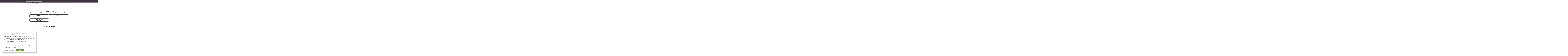

--- FILE ---
content_type: text/css
request_url: https://lamontelliana.it/wp-content/uploads/elementor/css/post-107.css?ver=1766459481
body_size: 558
content:
.elementor-kit-107{--e-global-color-primary:#6EC1E4;--e-global-color-secondary:#54595F;--e-global-color-text:#7A7A7A;--e-global-color-accent:#61CE70;--e-global-color-7330b37a:#F5E2C8;--e-global-color-4c56aa4:#D88373;--e-global-color-49a9c49:#91B8BF;--e-global-color-f48957e:#3E363F;--e-global-color-d1ccd70:#3E363F;--e-global-typography-primary-font-family:"Montserrat";--e-global-typography-primary-font-size:29px;--e-global-typography-primary-font-weight:700;--e-global-typography-primary-line-height:29px;--e-global-typography-secondary-font-family:"Montserrat";--e-global-typography-secondary-font-size:29px;--e-global-typography-secondary-font-weight:700;--e-global-typography-secondary-line-height:16px;--e-global-typography-text-font-family:"Montserrat";--e-global-typography-text-font-size:16px;--e-global-typography-text-line-height:21px;color:var( --e-global-color-f48957e );font-family:"Helvetica NeueCn", Sans-serif;}.elementor-kit-107 e-page-transition{background-color:#FFBC7D;}.elementor-kit-107 a{color:var( --e-global-color-f48957e );font-family:"Helvetica NeueCn", Sans-serif;}.elementor-kit-107 h1{color:var( --e-global-color-f48957e );font-family:"Helvetica NeueCn", Sans-serif;}.elementor-kit-107 h2{color:var( --e-global-color-f48957e );font-family:"Helvetica NeueCn", Sans-serif;}.elementor-section.elementor-section-boxed > .elementor-container{max-width:1140px;}.e-con{--container-max-width:1140px;}.elementor-widget:not(:last-child){margin-block-end:20px;}.elementor-element{--widgets-spacing:20px 20px;--widgets-spacing-row:20px;--widgets-spacing-column:20px;}{}h1.entry-title{display:var(--page-title-display);}@media(max-width:1024px){.elementor-section.elementor-section-boxed > .elementor-container{max-width:1024px;}.e-con{--container-max-width:1024px;}}@media(max-width:767px){.elementor-section.elementor-section-boxed > .elementor-container{max-width:767px;}.e-con{--container-max-width:767px;}}/* Start Custom Fonts CSS */@font-face {
	font-family: 'Helvetica NeueCn';
	font-style: normal;
	font-weight: 400;
	font-display: auto;
	src: url('https://lamontelliana.it/wp-content/uploads/2022/10/HelveticaNeue-LT-57-Cn-Regular.ttf') format('truetype');
}
@font-face {
	font-family: 'Helvetica NeueCn';
	font-style: oblique;
	font-weight: 400;
	font-display: auto;
	src: url('https://lamontelliana.it/wp-content/uploads/2022/10/HelveticaNeue-LT-57-Cn-Oblique.ttf') format('truetype');
}
/* End Custom Fonts CSS */

--- FILE ---
content_type: text/css
request_url: https://lamontelliana.it/wp-content/uploads/elementor/css/post-15.css?ver=1766459481
body_size: 1536
content:
.elementor-15 .elementor-element.elementor-element-33421251{--display:flex;--min-height:100px;--flex-direction:row;--container-widget-width:calc( ( 1 - var( --container-widget-flex-grow ) ) * 100% );--container-widget-height:100%;--container-widget-flex-grow:1;--container-widget-align-self:stretch;--flex-wrap-mobile:wrap;--align-items:stretch;--gap:0px 0px;--row-gap:0px;--column-gap:0px;--margin-top:0px;--margin-bottom:0px;--margin-left:0px;--margin-right:0px;--padding-top:0%;--padding-bottom:0%;--padding-left:8%;--padding-right:0%;--z-index:95;}.elementor-15 .elementor-element.elementor-element-33421251:not(.elementor-motion-effects-element-type-background), .elementor-15 .elementor-element.elementor-element-33421251 > .elementor-motion-effects-container > .elementor-motion-effects-layer{background-color:#FFFFFF;}.elementor-15 .elementor-element.elementor-element-787b3010{--display:flex;--flex-direction:column;--container-widget-width:100%;--container-widget-height:initial;--container-widget-flex-grow:0;--container-widget-align-self:initial;--flex-wrap-mobile:wrap;--justify-content:center;--gap:20px 20px;--row-gap:20px;--column-gap:20px;--margin-top:0px;--margin-bottom:0px;--margin-left:0px;--margin-right:0px;--padding-top:0px;--padding-bottom:0px;--padding-left:0px;--padding-right:0px;}.elementor-15 .elementor-element.elementor-element-787b3010.e-con{--flex-grow:0;--flex-shrink:0;}.elementor-15 .elementor-element.elementor-element-52a87005{text-align:start;}.elementor-15 .elementor-element.elementor-element-52a87005 img{width:100%;max-width:100%;height:54px;object-fit:contain;object-position:center center;}.elementor-15 .elementor-element.elementor-element-1ce215e7{--display:flex;--flex-direction:row;--container-widget-width:calc( ( 1 - var( --container-widget-flex-grow ) ) * 100% );--container-widget-height:100%;--container-widget-flex-grow:1;--container-widget-align-self:stretch;--flex-wrap-mobile:wrap;--justify-content:flex-end;--align-items:center;--gap:20px 20px;--row-gap:20px;--column-gap:20px;--padding-top:0%;--padding-bottom:0%;--padding-left:0%;--padding-right:0%;}.elementor-15 .elementor-element.elementor-element-1ce215e7.e-con{--flex-grow:0;--flex-shrink:0;}.elementor-15 .elementor-element.elementor-element-79e1e53 .elementor-icon-wrapper{text-align:center;}.elementor-15 .elementor-element.elementor-element-79e1e53.elementor-view-stacked .elementor-icon{background-color:var( --e-global-color-f48957e );}.elementor-15 .elementor-element.elementor-element-79e1e53.elementor-view-framed .elementor-icon, .elementor-15 .elementor-element.elementor-element-79e1e53.elementor-view-default .elementor-icon{color:var( --e-global-color-f48957e );border-color:var( --e-global-color-f48957e );}.elementor-15 .elementor-element.elementor-element-79e1e53.elementor-view-framed .elementor-icon, .elementor-15 .elementor-element.elementor-element-79e1e53.elementor-view-default .elementor-icon svg{fill:var( --e-global-color-f48957e );}.elementor-15 .elementor-element.elementor-element-a1720df .elementor-menu-toggle{margin:0 auto;background-color:#FFFFFF;}.elementor-15 .elementor-element.elementor-element-a1720df .elementor-nav-menu .elementor-item{font-family:"Montserrat", Sans-serif;font-weight:600;text-transform:uppercase;}.elementor-15 .elementor-element.elementor-element-a1720df .elementor-nav-menu--main .elementor-item{color:var( --e-global-color-f48957e );fill:var( --e-global-color-f48957e );padding-left:28px;padding-right:28px;}.elementor-15 .elementor-element.elementor-element-a1720df .elementor-nav-menu--dropdown a, .elementor-15 .elementor-element.elementor-element-a1720df .elementor-menu-toggle{color:var( --e-global-color-f48957e );fill:var( --e-global-color-f48957e );}.elementor-15 .elementor-element.elementor-element-a1720df .elementor-nav-menu--dropdown{background-color:#FFFFFF;}.elementor-15 .elementor-element.elementor-element-a1720df .elementor-nav-menu--dropdown a:hover,
					.elementor-15 .elementor-element.elementor-element-a1720df .elementor-nav-menu--dropdown a:focus,
					.elementor-15 .elementor-element.elementor-element-a1720df .elementor-nav-menu--dropdown a.elementor-item-active,
					.elementor-15 .elementor-element.elementor-element-a1720df .elementor-nav-menu--dropdown a.highlighted,
					.elementor-15 .elementor-element.elementor-element-a1720df .elementor-menu-toggle:hover,
					.elementor-15 .elementor-element.elementor-element-a1720df .elementor-menu-toggle:focus{color:#FFFFFF;}.elementor-15 .elementor-element.elementor-element-a1720df .elementor-nav-menu--dropdown a:hover,
					.elementor-15 .elementor-element.elementor-element-a1720df .elementor-nav-menu--dropdown a:focus,
					.elementor-15 .elementor-element.elementor-element-a1720df .elementor-nav-menu--dropdown a.elementor-item-active,
					.elementor-15 .elementor-element.elementor-element-a1720df .elementor-nav-menu--dropdown a.highlighted{background-color:var( --e-global-color-f48957e );}.elementor-15 .elementor-element.elementor-element-a1720df .elementor-nav-menu--dropdown a.elementor-item-active{color:var( --e-global-color-f48957e );background-color:#FFFFFF;}.elementor-15 .elementor-element.elementor-element-a1720df .elementor-nav-menu--dropdown .elementor-item, .elementor-15 .elementor-element.elementor-element-a1720df .elementor-nav-menu--dropdown  .elementor-sub-item{font-family:"Montserrat", Sans-serif;font-size:16px;font-weight:600;text-transform:uppercase;}.elementor-15 .elementor-element.elementor-element-608f874{--display:flex;--flex-direction:row;--container-widget-width:calc( ( 1 - var( --container-widget-flex-grow ) ) * 100% );--container-widget-height:100%;--container-widget-flex-grow:1;--container-widget-align-self:stretch;--flex-wrap-mobile:wrap;--justify-content:center;--align-items:center;--gap:20px 20px;--row-gap:20px;--column-gap:20px;--margin-top:0%;--margin-bottom:0%;--margin-left:0%;--margin-right:0%;--padding-top:0%;--padding-bottom:0%;--padding-left:0%;--padding-right:0%;}.elementor-15 .elementor-element.elementor-element-608f874.e-con{--flex-grow:0;--flex-shrink:0;}.elementor-15 .elementor-element.elementor-element-a21a98b .elementor-menu-cart__close-button, .elementor-15 .elementor-element.elementor-element-a21a98b .elementor-menu-cart__close-button-custom{margin-left:auto;}.elementor-15 .elementor-element.elementor-element-a21a98b > .elementor-widget-container{margin:0px 0px 0px 0px;padding:0px 0px 0px 0px;}.elementor-15 .elementor-element.elementor-element-a21a98b.elementor-element{--order:-99999 /* order start hack */;}.elementor-15 .elementor-element.elementor-element-a21a98b{--divider-style:solid;--subtotal-divider-style:solid;--elementor-remove-from-cart-button:none;--remove-from-cart-button:block;--toggle-button-icon-color:var( --e-global-color-f48957e );--toggle-button-border-width:0px;--toggle-icon-size:20px;--items-indicator-text-color:#FFFFFF;--items-indicator-background-color:var( --e-global-color-4c56aa4 );--cart-border-style:none;--product-variations-color:var( --e-global-color-f48957e );--product-price-color:var( --e-global-color-f48957e );--cart-footer-layout:1fr;--products-max-height-sidecart:calc(100vh - 300px);--products-max-height-minicart:calc(100vh - 450px);--view-cart-button-background-color:var( --e-global-color-f48957e );--view-cart-button-padding:10px 5px 10px 5px;--checkout-button-background-color:var( --e-global-color-f48957e );--checkout-button-padding:10px 10px 10px 10px;--empty-message-color:var( --e-global-color-f48957e );}body:not(.rtl) .elementor-15 .elementor-element.elementor-element-a21a98b .elementor-menu-cart__toggle .elementor-button-icon .elementor-button-icon-qty[data-counter]{right:-7px;top:-7px;}body.rtl .elementor-15 .elementor-element.elementor-element-a21a98b .elementor-menu-cart__toggle .elementor-button-icon .elementor-button-icon-qty[data-counter]{right:7px;top:-7px;left:auto;}.elementor-15 .elementor-element.elementor-element-a21a98b .elementor-menu-cart__subtotal{font-family:"Montserrat", Sans-serif;font-size:14px;font-weight:600;text-transform:uppercase;}.elementor-15 .elementor-element.elementor-element-a21a98b .widget_shopping_cart_content{--subtotal-divider-left-width:0;--subtotal-divider-right-width:0;}.elementor-15 .elementor-element.elementor-element-a21a98b .elementor-menu-cart__product-name a{font-family:"Montserrat", Sans-serif;font-size:14px;font-weight:600;text-transform:uppercase;}.elementor-15 .elementor-element.elementor-element-a21a98b .elementor-menu-cart__product .variation{font-family:"Montserrat", Sans-serif;font-size:13px;font-weight:600;text-transform:uppercase;}.elementor-15 .elementor-element.elementor-element-a21a98b .elementor-menu-cart__product-price{font-family:"Montserrat", Sans-serif;font-size:14px;font-weight:600;text-transform:uppercase;}.elementor-15 .elementor-element.elementor-element-a21a98b .elementor-menu-cart__footer-buttons a.elementor-button--view-cart{font-family:"Montserrat", Sans-serif;font-size:14px;font-weight:600;text-transform:uppercase;border-radius:4px 4px 4px 4px;}.elementor-15 .elementor-element.elementor-element-a21a98b .elementor-menu-cart__footer-buttons a.elementor-button--checkout{font-family:"Montserrat", Sans-serif;font-size:14px;font-weight:600;text-transform:uppercase;border-radius:4px 4px 4px 4px;}.elementor-theme-builder-content-area{height:400px;}.elementor-location-header:before, .elementor-location-footer:before{content:"";display:table;clear:both;}@media(max-width:1024px){.elementor-15 .elementor-element.elementor-element-33421251{--min-height:85px;--padding-top:0%;--padding-bottom:0%;--padding-left:01%;--padding-right:1%;}.elementor-15 .elementor-element.elementor-element-52a87005 img{width:415px;height:63px;}.elementor-15 .elementor-element.elementor-element-79e1e53 .elementor-icon{font-size:23px;}.elementor-15 .elementor-element.elementor-element-79e1e53 .elementor-icon svg{height:23px;}.elementor-15 .elementor-element.elementor-element-a1720df > .elementor-widget-container{margin:0px 0px 0px 0px;padding:0px 0px 0px 0px;}.elementor-15 .elementor-element.elementor-element-a1720df .elementor-nav-menu--main .elementor-item{padding-left:34px;padding-right:34px;}.elementor-15 .elementor-element.elementor-element-608f874{--margin-top:0%;--margin-bottom:0%;--margin-left:0%;--margin-right:0%;--padding-top:0%;--padding-bottom:0%;--padding-left:0%;--padding-right:0%;}.elementor-15 .elementor-element.elementor-element-a21a98b > .elementor-widget-container{margin:0px 0px 0px 0px;padding:0px 0px 0px 0px;}.elementor-15 .elementor-element.elementor-element-a21a98b{--main-alignment:left;--side-cart-alignment-transform:translateX(100%);--side-cart-alignment-left:auto;--side-cart-alignment-right:0;--toggle-icon-size:20px;}body:not(.rtl) .elementor-15 .elementor-element.elementor-element-a21a98b .elementor-menu-cart__toggle .elementor-button-icon .elementor-button-icon-qty[data-counter]{right:-9px;top:-9px;}body.rtl .elementor-15 .elementor-element.elementor-element-a21a98b .elementor-menu-cart__toggle .elementor-button-icon .elementor-button-icon-qty[data-counter]{right:9px;top:-9px;left:auto;}}@media(max-width:767px){.elementor-15 .elementor-element.elementor-element-33421251{--min-height:65px;}.elementor-15 .elementor-element.elementor-element-787b3010{--width:74%;}.elementor-15 .elementor-element.elementor-element-52a87005 img{width:115px;height:35px;}.elementor-15 .elementor-element.elementor-element-1ce215e7{--width:12.338%;--gap:0px 0px;--row-gap:0px;--column-gap:0px;}.elementor-15 .elementor-element.elementor-element-79e1e53 > .elementor-widget-container{padding:0px 10px 0px 0px;}.elementor-15 .elementor-element.elementor-element-79e1e53 .elementor-icon{font-size:21px;}.elementor-15 .elementor-element.elementor-element-79e1e53 .elementor-icon svg{height:21px;}.elementor-15 .elementor-element.elementor-element-608f874{--width:10%;}.elementor-15 .elementor-element.elementor-element-a21a98b > .elementor-widget-container{margin:-12px 0px 0px -10px;padding:0px 0px 0px 0px;}.elementor-15 .elementor-element.elementor-element-a21a98b.elementor-element{--order:99999 /* order end hack */;--flex-grow:1;--flex-shrink:0;}}@media(min-width:768px){.elementor-15 .elementor-element.elementor-element-33421251{--width:1600%;}.elementor-15 .elementor-element.elementor-element-787b3010{--width:15.789%;}.elementor-15 .elementor-element.elementor-element-1ce215e7{--width:78.794%;}.elementor-15 .elementor-element.elementor-element-608f874{--width:4.813%;}}@media(max-width:1024px) and (min-width:768px){.elementor-15 .elementor-element.elementor-element-787b3010{--width:15.765%;}.elementor-15 .elementor-element.elementor-element-1ce215e7{--width:71.837%;}.elementor-15 .elementor-element.elementor-element-608f874{--width:112.422px;}}

--- FILE ---
content_type: text/css
request_url: https://lamontelliana.it/wp-content/uploads/elementor/css/post-136.css?ver=1766459481
body_size: 1195
content:
.elementor-136 .elementor-element.elementor-element-5fdbbae:not(.elementor-motion-effects-element-type-background), .elementor-136 .elementor-element.elementor-element-5fdbbae > .elementor-motion-effects-container > .elementor-motion-effects-layer{background-color:#FFFFFF;}.elementor-136 .elementor-element.elementor-element-5fdbbae > .elementor-container{max-width:1600px;}.elementor-136 .elementor-element.elementor-element-5fdbbae{transition:background 0.3s, border 0.3s, border-radius 0.3s, box-shadow 0.3s;margin-top:0px;margin-bottom:0px;padding:080px 25px 80px 25px;}.elementor-136 .elementor-element.elementor-element-5fdbbae > .elementor-background-overlay{transition:background 0.3s, border-radius 0.3s, opacity 0.3s;}.elementor-136 .elementor-element.elementor-element-7e340c9 > .elementor-widget-wrap > .elementor-widget:not(.elementor-widget__width-auto):not(.elementor-widget__width-initial):not(:last-child):not(.elementor-absolute){margin-block-end:: 5px;}.elementor-136 .elementor-element.elementor-element-89aff44 .elementor-heading-title{font-family:"Montserrat", Sans-serif;font-size:16px;font-weight:600;text-transform:uppercase;color:var( --e-global-color-f48957e );}.elementor-136 .elementor-element.elementor-element-84108d0 > .elementor-widget-container{margin:10px 0px 0px 0px;}.elementor-136 .elementor-element.elementor-element-84108d0 .elementor-icon-list-items:not(.elementor-inline-items) .elementor-icon-list-item:not(:last-child){padding-block-end:calc(6px/2);}.elementor-136 .elementor-element.elementor-element-84108d0 .elementor-icon-list-items:not(.elementor-inline-items) .elementor-icon-list-item:not(:first-child){margin-block-start:calc(6px/2);}.elementor-136 .elementor-element.elementor-element-84108d0 .elementor-icon-list-items.elementor-inline-items .elementor-icon-list-item{margin-inline:calc(6px/2);}.elementor-136 .elementor-element.elementor-element-84108d0 .elementor-icon-list-items.elementor-inline-items{margin-inline:calc(-6px/2);}.elementor-136 .elementor-element.elementor-element-84108d0 .elementor-icon-list-items.elementor-inline-items .elementor-icon-list-item:after{inset-inline-end:calc(-6px/2);}.elementor-136 .elementor-element.elementor-element-84108d0 .elementor-icon-list-icon i{transition:color 0.3s;}.elementor-136 .elementor-element.elementor-element-84108d0 .elementor-icon-list-icon svg{transition:fill 0.3s;}.elementor-136 .elementor-element.elementor-element-84108d0{--e-icon-list-icon-size:14px;--icon-vertical-offset:0px;}.elementor-136 .elementor-element.elementor-element-84108d0 .elementor-icon-list-icon{padding-inline-end:4px;}.elementor-136 .elementor-element.elementor-element-84108d0 .elementor-icon-list-item > .elementor-icon-list-text, .elementor-136 .elementor-element.elementor-element-84108d0 .elementor-icon-list-item > a{font-family:"Montserrat", Sans-serif;font-size:14px;text-transform:uppercase;line-height:1.6em;}.elementor-136 .elementor-element.elementor-element-84108d0 .elementor-icon-list-text{color:var( --e-global-color-f48957e );transition:color 0.3s;}.elementor-136 .elementor-element.elementor-element-ed1ac47 > .elementor-widget-wrap > .elementor-widget:not(.elementor-widget__width-auto):not(.elementor-widget__width-initial):not(:last-child):not(.elementor-absolute){margin-block-end:: 5px;}.elementor-136 .elementor-element.elementor-element-2ec88e5 .elementor-heading-title{font-family:"Montserrat", Sans-serif;font-size:16px;font-weight:600;text-transform:uppercase;color:var( --e-global-color-f48957e );}.elementor-136 .elementor-element.elementor-element-ecbd9ca > .elementor-widget-container{margin:10px 0px 0px 0px;}.elementor-136 .elementor-element.elementor-element-ecbd9ca .elementor-icon-list-items:not(.elementor-inline-items) .elementor-icon-list-item:not(:last-child){padding-block-end:calc(6px/2);}.elementor-136 .elementor-element.elementor-element-ecbd9ca .elementor-icon-list-items:not(.elementor-inline-items) .elementor-icon-list-item:not(:first-child){margin-block-start:calc(6px/2);}.elementor-136 .elementor-element.elementor-element-ecbd9ca .elementor-icon-list-items.elementor-inline-items .elementor-icon-list-item{margin-inline:calc(6px/2);}.elementor-136 .elementor-element.elementor-element-ecbd9ca .elementor-icon-list-items.elementor-inline-items{margin-inline:calc(-6px/2);}.elementor-136 .elementor-element.elementor-element-ecbd9ca .elementor-icon-list-items.elementor-inline-items .elementor-icon-list-item:after{inset-inline-end:calc(-6px/2);}.elementor-136 .elementor-element.elementor-element-ecbd9ca .elementor-icon-list-icon i{transition:color 0.3s;}.elementor-136 .elementor-element.elementor-element-ecbd9ca .elementor-icon-list-icon svg{transition:fill 0.3s;}.elementor-136 .elementor-element.elementor-element-ecbd9ca{--e-icon-list-icon-size:14px;--icon-vertical-offset:0px;}.elementor-136 .elementor-element.elementor-element-ecbd9ca .elementor-icon-list-icon{padding-inline-end:4px;}.elementor-136 .elementor-element.elementor-element-ecbd9ca .elementor-icon-list-item > .elementor-icon-list-text, .elementor-136 .elementor-element.elementor-element-ecbd9ca .elementor-icon-list-item > a{font-family:"Montserrat", Sans-serif;font-size:14px;text-transform:uppercase;line-height:1.6em;}.elementor-136 .elementor-element.elementor-element-ecbd9ca .elementor-icon-list-text{color:var( --e-global-color-f48957e );transition:color 0.3s;}.elementor-136 .elementor-element.elementor-element-72c8c7f > .elementor-widget-wrap > .elementor-widget:not(.elementor-widget__width-auto):not(.elementor-widget__width-initial):not(:last-child):not(.elementor-absolute){margin-block-end:: 5px;}.elementor-136 .elementor-element.elementor-element-2b6f117 .elementor-heading-title{font-family:"Montserrat", Sans-serif;font-size:16px;font-weight:600;text-transform:uppercase;color:var( --e-global-color-f48957e );}.elementor-136 .elementor-element.elementor-element-9ce45ad > .elementor-widget-container{margin:10px 0px 0px 0px;}.elementor-136 .elementor-element.elementor-element-9ce45ad .elementor-icon-list-items:not(.elementor-inline-items) .elementor-icon-list-item:not(:last-child){padding-block-end:calc(6px/2);}.elementor-136 .elementor-element.elementor-element-9ce45ad .elementor-icon-list-items:not(.elementor-inline-items) .elementor-icon-list-item:not(:first-child){margin-block-start:calc(6px/2);}.elementor-136 .elementor-element.elementor-element-9ce45ad .elementor-icon-list-items.elementor-inline-items .elementor-icon-list-item{margin-inline:calc(6px/2);}.elementor-136 .elementor-element.elementor-element-9ce45ad .elementor-icon-list-items.elementor-inline-items{margin-inline:calc(-6px/2);}.elementor-136 .elementor-element.elementor-element-9ce45ad .elementor-icon-list-items.elementor-inline-items .elementor-icon-list-item:after{inset-inline-end:calc(-6px/2);}.elementor-136 .elementor-element.elementor-element-9ce45ad .elementor-icon-list-icon i{transition:color 0.3s;}.elementor-136 .elementor-element.elementor-element-9ce45ad .elementor-icon-list-icon svg{transition:fill 0.3s;}.elementor-136 .elementor-element.elementor-element-9ce45ad{--e-icon-list-icon-size:14px;--icon-vertical-offset:0px;}.elementor-136 .elementor-element.elementor-element-9ce45ad .elementor-icon-list-icon{padding-inline-end:4px;}.elementor-136 .elementor-element.elementor-element-9ce45ad .elementor-icon-list-item > .elementor-icon-list-text, .elementor-136 .elementor-element.elementor-element-9ce45ad .elementor-icon-list-item > a{font-family:"Montserrat", Sans-serif;font-size:14px;text-transform:uppercase;line-height:1.6em;}.elementor-136 .elementor-element.elementor-element-9ce45ad .elementor-icon-list-text{color:var( --e-global-color-f48957e );transition:color 0.3s;}.elementor-136 .elementor-element.elementor-element-3b94e70 > .elementor-widget-container{margin:21px 0px 7px 0px;}.elementor-136 .elementor-element.elementor-element-3b94e70 .elementor-icon-list-items:not(.elementor-inline-items) .elementor-icon-list-item:not(:last-child){padding-block-end:calc(18px/2);}.elementor-136 .elementor-element.elementor-element-3b94e70 .elementor-icon-list-items:not(.elementor-inline-items) .elementor-icon-list-item:not(:first-child){margin-block-start:calc(18px/2);}.elementor-136 .elementor-element.elementor-element-3b94e70 .elementor-icon-list-items.elementor-inline-items .elementor-icon-list-item{margin-inline:calc(18px/2);}.elementor-136 .elementor-element.elementor-element-3b94e70 .elementor-icon-list-items.elementor-inline-items{margin-inline:calc(-18px/2);}.elementor-136 .elementor-element.elementor-element-3b94e70 .elementor-icon-list-items.elementor-inline-items .elementor-icon-list-item:after{inset-inline-end:calc(-18px/2);}.elementor-136 .elementor-element.elementor-element-3b94e70 .elementor-icon-list-icon i{color:#000000;transition:color 0.3s;}.elementor-136 .elementor-element.elementor-element-3b94e70 .elementor-icon-list-icon svg{fill:#000000;transition:fill 0.3s;}.elementor-136 .elementor-element.elementor-element-3b94e70{--e-icon-list-icon-size:18px;--icon-vertical-offset:0px;}.elementor-136 .elementor-element.elementor-element-3b94e70 .elementor-icon-list-item > .elementor-icon-list-text, .elementor-136 .elementor-element.elementor-element-3b94e70 .elementor-icon-list-item > a{font-weight:500;}.elementor-136 .elementor-element.elementor-element-3b94e70 .elementor-icon-list-text{transition:color 0.3s;}.elementor-136 .elementor-element.elementor-element-a4c4301 > .elementor-element-populated{margin:0px 0px 0px 87px;--e-column-margin-right:0px;--e-column-margin-left:87px;}.elementor-136 .elementor-element.elementor-element-e8e9eb5 img{width:72%;}.elementor-136 .elementor-element.elementor-element-8def16e > .elementor-widget-container{margin:10px 0px 0px 0px;}.elementor-136 .elementor-element.elementor-element-8def16e .elementor-icon-list-items:not(.elementor-inline-items) .elementor-icon-list-item:not(:last-child){padding-block-end:calc(2px/2);}.elementor-136 .elementor-element.elementor-element-8def16e .elementor-icon-list-items:not(.elementor-inline-items) .elementor-icon-list-item:not(:first-child){margin-block-start:calc(2px/2);}.elementor-136 .elementor-element.elementor-element-8def16e .elementor-icon-list-items.elementor-inline-items .elementor-icon-list-item{margin-inline:calc(2px/2);}.elementor-136 .elementor-element.elementor-element-8def16e .elementor-icon-list-items.elementor-inline-items{margin-inline:calc(-2px/2);}.elementor-136 .elementor-element.elementor-element-8def16e .elementor-icon-list-items.elementor-inline-items .elementor-icon-list-item:after{inset-inline-end:calc(-2px/2);}.elementor-136 .elementor-element.elementor-element-8def16e .elementor-icon-list-icon i{transition:color 0.3s;}.elementor-136 .elementor-element.elementor-element-8def16e .elementor-icon-list-icon svg{transition:fill 0.3s;}.elementor-136 .elementor-element.elementor-element-8def16e{--e-icon-list-icon-size:16px;--icon-vertical-offset:0px;}.elementor-136 .elementor-element.elementor-element-8def16e .elementor-icon-list-icon{padding-inline-end:6px;}.elementor-136 .elementor-element.elementor-element-8def16e .elementor-icon-list-item > .elementor-icon-list-text, .elementor-136 .elementor-element.elementor-element-8def16e .elementor-icon-list-item > a{font-family:"Montserrat", Sans-serif;font-size:14px;line-height:1.6em;}.elementor-136 .elementor-element.elementor-element-8def16e .elementor-icon-list-text{color:var( --e-global-color-f48957e );transition:color 0.3s;}.elementor-136 .elementor-element.elementor-element-58b603e{--display:flex;--flex-direction:column;--container-widget-width:100%;--container-widget-height:initial;--container-widget-flex-grow:0;--container-widget-align-self:initial;--flex-wrap-mobile:wrap;--margin-top:-40px;--margin-bottom:0px;--margin-left:0px;--margin-right:0px;}.elementor-136 .elementor-element.elementor-element-cf404ef{text-align:center;}.elementor-136 .elementor-element.elementor-element-cf404ef .elementor-heading-title{font-family:"Montserrat", Sans-serif;font-size:12px;}.elementor-theme-builder-content-area{height:400px;}.elementor-location-header:before, .elementor-location-footer:before{content:"";display:table;clear:both;}@media(max-width:1024px){.elementor-136 .elementor-element.elementor-element-7e340c9 > .elementor-element-populated{margin:0px 25px 0px 0px;--e-column-margin-right:25px;--e-column-margin-left:0px;}.elementor-136 .elementor-element.elementor-element-ed1ac47 > .elementor-element-populated{margin:0px 25px 0px 0px;--e-column-margin-right:25px;--e-column-margin-left:0px;}.elementor-136 .elementor-element.elementor-element-31d8bdd > .elementor-element-populated{margin:20px 25px 0px 0px;--e-column-margin-right:25px;--e-column-margin-left:0px;}.elementor-136 .elementor-element.elementor-element-a4c4301 > .elementor-element-populated{margin:20px 0px 0px 0px;--e-column-margin-right:0px;--e-column-margin-left:0px;}}@media(max-width:767px){.elementor-136 .elementor-element.elementor-element-5fdbbae{padding:25px 20px 0px 20px;}.elementor-136 .elementor-element.elementor-element-7e340c9{width:50%;}.elementor-136 .elementor-element.elementor-element-7e340c9 > .elementor-element-populated{padding:0px 0px 0px 0px;}.elementor-136 .elementor-element.elementor-element-ed1ac47{width:50%;}.elementor-136 .elementor-element.elementor-element-ed1ac47 > .elementor-element-populated{padding:0px 0px 0px 0px;}.elementor-136 .elementor-element.elementor-element-72c8c7f{width:50%;}.elementor-136 .elementor-element.elementor-element-72c8c7f > .elementor-element-populated{margin:20px 0px 0px 0px;--e-column-margin-right:0px;--e-column-margin-left:0px;padding:0px 0px 0px 0px;}.elementor-136 .elementor-element.elementor-element-8def16e .elementor-icon-list-item > .elementor-icon-list-text, .elementor-136 .elementor-element.elementor-element-8def16e .elementor-icon-list-item > a{line-height:2.3em;}.elementor-136 .elementor-element.elementor-element-cf404ef > .elementor-widget-container{margin:30px 0px 0px 0px;}.elementor-136 .elementor-element.elementor-element-cf404ef .elementor-heading-title{line-height:1.2em;}}@media(max-width:1024px) and (min-width:768px){.elementor-136 .elementor-element.elementor-element-7e340c9{width:50%;}.elementor-136 .elementor-element.elementor-element-ed1ac47{width:50%;}.elementor-136 .elementor-element.elementor-element-72c8c7f{width:50%;}.elementor-136 .elementor-element.elementor-element-31d8bdd{width:50%;}.elementor-136 .elementor-element.elementor-element-a4c4301{width:50%;}}

--- FILE ---
content_type: text/css
request_url: https://lamontelliana.it/wp-content/uploads/elementor/css/post-5658.css?ver=1766459495
body_size: 1527
content:
.elementor-5658 .elementor-element.elementor-element-54e8a9e{--display:flex;--flex-direction:column;--container-widget-width:100%;--container-widget-height:initial;--container-widget-flex-grow:0;--container-widget-align-self:initial;--flex-wrap-mobile:wrap;--gap:5px 5px;--row-gap:5px;--column-gap:5px;--margin-top:40px;--margin-bottom:0px;--margin-left:0px;--margin-right:0px;--padding-top:0px;--padding-bottom:0px;--padding-left:50px;--padding-right:50px;}.elementor-5658 .elementor-element.elementor-element-02dca7f{text-align:center;}.elementor-5658 .elementor-element.elementor-element-02dca7f .elementor-heading-title{font-family:"Montserrat", Sans-serif;font-size:21px;font-weight:600;}.elementor-5658 .elementor-element.elementor-element-e4c5a66{text-align:center;}.elementor-5658 .elementor-element.elementor-element-e4c5a66 .elementor-heading-title{font-family:"Montserrat", Sans-serif;font-size:14px;}.elementor-5658 .elementor-element.elementor-element-e215dfc .tp-search-filter .field-col .tp-tabbing-wrapper:hover{background-color:var( --e-global-color-7330b37a );color:var( --e-global-color-f48957e );}.elementor-5658 .elementor-element.elementor-element-e215dfc .tp-search-filter .field-col .tp-tabbing-wrapper:hover .tp-tabbing-counter{background-color:var( --e-global-color-f48957e );}.elementor-5658 .elementor-element.elementor-element-e215dfc .tp-search-filter .field-col .tp-tabbing-wrapper.active{background-color:var( --e-global-color-f48957e );color:#FFFFFF;}.elementor-5658 .elementor-element.elementor-element-e215dfc .tp-search-filter .tp-filter-meta span.tp-tag-reset{background-color:#FFFFFF;font-family:"Montserrat", Sans-serif;font-size:12px;text-transform:uppercase;color:var( --e-global-color-f48957e );}.elementor-5658 .elementor-element.elementor-element-e215dfc > .elementor-widget-container{margin:0px 0px 0px 0px;padding:0px 0px 0px 0px;}.elementor-5658 .elementor-element.elementor-element-e215dfc .tp-search-filter .tp-search-form .field-col{padding:0px 0px 0px 0px;margin:0px 0px 0px 0px;}.elementor-5658 .elementor-element.elementor-element-e215dfc .tp-search-filter .field-col .tp-field-title{padding:0px 60px 0px 60px;}.elementor-5658 .elementor-element.elementor-element-e215dfc .tp-search-filter .field-col .tp-field-title .tp-title-icon i{font-size:20px;}.elementor-5658 .elementor-element.elementor-element-e215dfc .tp-search-filter .field-col .tp-tabbing .tp-tabbing-wrapper{padding:10px 60px 10px 60px;}.elementor-5658 .elementor-element.elementor-element-e215dfc .tp-search-filter .field-col .tp-tabbing-wrapper{font-family:"Montserrat", Sans-serif;font-size:14px;font-weight:800;text-transform:uppercase;color:var( --e-global-color-f48957e );border-style:solid;border-width:1px 1px 1px 1px;border-color:var( --e-global-color-f48957e );border-radius:3px 3px 3px 3px;}.elementor-5658 .elementor-element.elementor-element-e215dfc .tp-search-filter .field-col .tp-tabbing-wrapper svg{width:20px;height:20px;fill:var( --e-global-color-f48957e );}.elementor-5658 .elementor-element.elementor-element-e215dfc .tp-search-filter .field-col .tp-tabbing-wrapper:hover svg{fill:var( --e-global-color-f48957e );}.elementor-5658 .elementor-element.elementor-element-e215dfc .tp-search-filter .field-col .tp-tabbing-wrapper.active .tp-tabbing-counter{color:#FFFFFF;Background:var( --e-global-color-f48957e );}.elementor-5658 .elementor-element.elementor-element-e215dfc .tp-search-filter .field-col .tp-tabbing-wrapper.active svg{fill:#FFFFFF;}.elementor-5658 .elementor-element.elementor-element-e215dfc .tp-search-filter .tp-toggle-div .tp-star-rating{justify-content:center;}.elementor-5658 .elementor-element.elementor-element-e215dfc .tp-search-filter .tp-filter-tag-wrap .tp-filter-tag{border-style:solid;border-width:1px 1px 1px 1px;border-color:var( --e-global-color-f48957e );}.elementor-5658 .elementor-element.elementor-element-e215dfc .tp-search-filter .tp-filter-meta span.tp-tag-reset i{color:#FFFFFF;}.elementor-5658 .elementor-element.elementor-element-e215dfc .tp-search-filter .tp-search-form .tp-total-results-wrap{justify-content:left;}.elementor-5658 .elementor-element.elementor-element-e215dfc .tp-search-filter .tp-search-form .tp-tabbing-redmore{justify-content:flex-start;}.elementor-5658 .elementor-element.elementor-element-e031c82{--display:flex;--min-height:1364px;--flex-direction:column;--container-widget-width:100%;--container-widget-height:initial;--container-widget-flex-grow:0;--container-widget-align-self:initial;--flex-wrap-mobile:wrap;--margin-top:30px;--margin-bottom:0px;--margin-left:0px;--margin-right:0px;}.elementor-5658 .elementor-element.elementor-element-35dc36c > .elementor-widget-container{margin:0px 0px 0px 0px;padding:0px 0px 0px 0px;}.elementor-5658 .elementor-element.elementor-element-35dc36c .product-list .post-inner-loop .grid-item{padding:3px 3px 3px 3px;}.elementor-5658 .elementor-element.elementor-element-35dc36c .ajax_load_more .post-load-more{font-family:"Montserrat", Sans-serif;font-size:16px;font-weight:600;}.elementor-5658 .elementor-element.elementor-element-35dc36c .plus-all-posts-loaded{font-family:"Montserrat", Sans-serif;font-size:16px;font-weight:600;}.elementor-5658 .elementor-element.elementor-element-35dc36c .product-list .post-inner-loop .post-title,.elementor-5658 .elementor-element.elementor-element-35dc36c .product-list .post-inner-loop .post-title a{font-family:"Montserrat", Sans-serif;font-size:12px;text-transform:uppercase;line-height:0.9em;}.elementor-5658 .elementor-element.elementor-element-35dc36c .product-list .product-list-content span.badge.out-of-stock{font-family:"Montserrat", Sans-serif;}.elementor-5658 .elementor-element.elementor-element-35dc36c .product-list .product-list-content span.badge.onsale{font-family:"Montserrat", Sans-serif;}.elementor-5658 .elementor-element.elementor-element-35dc36c .product-list .product-list-content .add_to_cart.product_type_simple{font-family:"Montserrat", Sans-serif;font-size:12px;line-height:1.1em;}.elementor-5658 .elementor-element.elementor-element-35dc36c .product-list .post-inner-loop .grid-item .product-list-content{padding:10px 10px 10px 10px;border-style:solid;border-width:1px 1px 1px 1px;border-color:#F0F0F0;}.elementor-5658 .elementor-element.elementor-element-35dc36c .product-list .post-inner-loop .grid-item .product-list-content:hover{border-color:#F0F0F0;}body.elementor-page-5658:not(.elementor-motion-effects-element-type-background), body.elementor-page-5658 > .elementor-motion-effects-container > .elementor-motion-effects-layer{background-color:#FFFFFF;}@media(min-width:768px){.elementor-5658 .elementor-element.elementor-element-e031c82{--content-width:1600px;}}/* Start custom CSS */.product-list .post-catagory {
    font-size: 12px;
    line-height: 18px;
    font-weight: 400;
    color: #000;
    margin: 0;
    font-family: 'Montserrat';
    display: block;
}

span.tp-tag-reset-contener {
    position: absolute;
    left: 729px;
    top: 105px;
}

i.fa.fa-times {
    display: none;
}
.tp-search-filter .tp-tabbing-wrapper {
  
    display: inline-block;}
.tp-tabbing-wrapper {
    width: 250px;
}

.tp-tabbing-wrapper {
    padding-top: 5px!important;
    padding-bottom: 5px!important;
}

.tp-search-filter .tp-tabbing {
   
    text-align: center;
}

.tp-group {
    display: flex!important;
    flex-wrap: wrap!important;
}

.tp-group-one {
    width: 50%!important;
}

.tp-wp-checkBox {
    display: grid;
    grid-template-columns: repeat(2, 1fr);
}


.tp-search-filter .tp-tabbing-wrapper {
   
    color: black;
    font-family: "Montserrat";
    background: #ffffff;
    
}


.tp-search-filter .tp-checkBox input[type=checkbox]+label, .tp-search-filter .tp-radio input[type=radio]+label {
    padding-left: 7px;
    display: flex;
    padding-bottom: 0px;
    -ms-flex-align: center;
    align-items: stretch;
    cursor: pointer;
    padding-top: 10px;
    margin: 0;
    flex-wrap: wrap;
    width: 50%;
    justify-content: flex-start;
}


 .elementor-5658 .elementor-element.elementor-element-344a0a7 .tp-toggle-div .tp-checkBox .tp-check-icon {
   ;
    display: none;
}
/*Stile Checkboxes labels*/
span.tp-field-label {
    font-size: 16px!important;
    font-family: 'Montserrat';
    font-weight: 600;
}


.pt-plus-filter-post-category .category-filters li {
    position: relative;
    display: inline-block;
    margin: 4px!important;
    border: solid 1px;
    padding: 5px 9px;
    border-radius: 5px;
}

.pt-plus-filter-post-category .category-filters li {
    position: relative;
    display: inline-block;
    margin: 0 0.75em;
    border: solid 1px;
    padding: 5px 9px;
    border-radius: 5px;
}

/*altezza sidebar links*/



.wrapper-cart-price {
    display: none!important;
}

h3.theplus-posts-not-found {
    font-size: 14px;
    background: #ffffff;
    padding: 10px;
    text-align: center;
    line-height: 25px;
    border-radius: 3px;
    box-shadow: none;
    color: #000;
}


span.tp-field-label {
    font-size: 14px;
    text-transform: uppercase;
}

.post-filter-data.style-1.text-center {
    background-color: white;
    border-radius: 5px;
    padding: 30px;
}

span.tp-field-Counter {
    display: none!important;
}/* End custom CSS */

--- FILE ---
content_type: text/css
request_url: https://lamontelliana.it/wp-content/uploads/elementor/css/post-5088.css?ver=1766459482
body_size: 434
content:
.elementor-5088 .elementor-element.elementor-element-52e7f7aa > .elementor-container > .elementor-column > .elementor-widget-wrap{align-content:center;align-items:center;}.elementor-5088 .elementor-element.elementor-element-52e7f7aa:not(.elementor-motion-effects-element-type-background), .elementor-5088 .elementor-element.elementor-element-52e7f7aa > .elementor-motion-effects-container > .elementor-motion-effects-layer{background-color:var( --e-global-color-d1ccd70 );}.elementor-5088 .elementor-element.elementor-element-52e7f7aa > .elementor-container{min-height:180px;}.elementor-5088 .elementor-element.elementor-element-52e7f7aa{transition:background 0.3s, border 0.3s, border-radius 0.3s, box-shadow 0.3s;margin-top:0px;margin-bottom:0px;padding:0px 0px 0px 0px;}.elementor-5088 .elementor-element.elementor-element-52e7f7aa > .elementor-background-overlay{transition:background 0.3s, border-radius 0.3s, opacity 0.3s;}.elementor-5088 .elementor-element.elementor-element-c74d9da > .elementor-element-populated{margin:0px 0px 0px 0px;--e-column-margin-right:0px;--e-column-margin-left:0px;padding:0px 0px 0px 0px;}.elementor-5088 .elementor-element.elementor-element-ba2bc3d > .elementor-widget-container{margin:0px 0px 0px 0px;padding:0px 0px 0px 0px;}.elementor-5088 .elementor-element.elementor-element-ba2bc3d{text-align:center;}.elementor-5088 .elementor-element.elementor-element-ba2bc3d .elementor-heading-title{font-family:"Roboto", Sans-serif;font-size:15px;font-weight:300;text-transform:capitalize;color:var( --e-global-color-49a9c49 );}#elementor-popup-modal-5088 .dialog-widget-content{animation-duration:1s;background-color:#E4E4E4;}#elementor-popup-modal-5088 .dialog-message{width:100vw;height:30px;align-items:center;}#elementor-popup-modal-5088{justify-content:center;align-items:flex-start;}#elementor-popup-modal-5088 .dialog-close-button{display:flex;}#elementor-popup-modal-5088 .dialog-close-button i{color:#FFFFFF;}#elementor-popup-modal-5088 .dialog-close-button svg{fill:#FFFFFF;}@media(max-width:1024px){.elementor-5088 .elementor-element.elementor-element-52e7f7aa > .elementor-container{min-height:215px;}}@media(max-width:767px){.elementor-5088 .elementor-element.elementor-element-52e7f7aa > .elementor-container{min-height:304px;}}

--- FILE ---
content_type: text/css
request_url: https://lamontelliana.it/wp-content/uploads/elementor/css/post-7526.css?ver=1766459482
body_size: 470
content:
.elementor-7526 .elementor-element.elementor-element-fad5771{--display:flex;--min-height:99vh;--flex-direction:column;--container-widget-width:100%;--container-widget-height:initial;--container-widget-flex-grow:0;--container-widget-align-self:initial;--flex-wrap-mobile:wrap;--justify-content:center;--gap:53px 53px;--row-gap:53px;--column-gap:53px;--padding-top:0%;--padding-bottom:0%;--padding-left:25%;--padding-right:0%;}.elementor-7526 .elementor-element.elementor-element-1aa91520 .elementor-nav-menu--dropdown a, .elementor-7526 .elementor-element.elementor-element-1aa91520 .elementor-menu-toggle{color:var( --e-global-color-f48957e );fill:var( --e-global-color-f48957e );}.elementor-7526 .elementor-element.elementor-element-1aa91520 .elementor-nav-menu--dropdown{background-color:#FFFFFF;}.elementor-7526 .elementor-element.elementor-element-1aa91520 .elementor-nav-menu--dropdown a:hover,
					.elementor-7526 .elementor-element.elementor-element-1aa91520 .elementor-nav-menu--dropdown a:focus,
					.elementor-7526 .elementor-element.elementor-element-1aa91520 .elementor-nav-menu--dropdown a.elementor-item-active,
					.elementor-7526 .elementor-element.elementor-element-1aa91520 .elementor-nav-menu--dropdown a.highlighted{background-color:#FFFFFF;}.elementor-7526 .elementor-element.elementor-element-1aa91520 .elementor-nav-menu--dropdown a.elementor-item-active{background-color:#FFFFFF;}.elementor-7526 .elementor-element.elementor-element-1aa91520 .elementor-nav-menu--dropdown .elementor-item, .elementor-7526 .elementor-element.elementor-element-1aa91520 .elementor-nav-menu--dropdown  .elementor-sub-item{font-family:"Montserrat", Sans-serif;font-size:16px;font-weight:600;text-transform:uppercase;}.elementor-7526 .elementor-element.elementor-element-1aa91520 .elementor-nav-menu--dropdown a{padding-top:22px;padding-bottom:22px;}#elementor-popup-modal-7526 .dialog-widget-content{animation-duration:1.2s;background-color:#FFFFFF;}#elementor-popup-modal-7526{background-color:rgba(0, 0, 0, 0.7);justify-content:flex-end;align-items:center;pointer-events:all;}#elementor-popup-modal-7526 .dialog-message{width:395px;height:100vh;align-items:flex-start;}#elementor-popup-modal-7526 .dialog-close-button{display:flex;}@media(max-width:767px){#elementor-popup-modal-7526 .dialog-message{width:302px;}body:not(.rtl) #elementor-popup-modal-7526 .dialog-close-button{right:3.6%;}body.rtl #elementor-popup-modal-7526 .dialog-close-button{left:3.6%;}#elementor-popup-modal-7526 .dialog-close-button{font-size:22px;}}

--- FILE ---
content_type: application/javascript
request_url: https://lamontelliana.it/wp-content/plugins/theplus_elementor_addon/assets/js/main/product-listing/plus-product-listing.min.js?ver=1761232254
body_size: 238
content:
/*TP Product Listout*/
(function ($) {
	"use strict";
	var WidgetProQCWHandler = function($scope, $) {
        let tp_wishlist = $scope[0].querySelectorAll('.product-list.tp-pro-l-type-wishlist'),
			tp_recent_view = $scope[0].querySelectorAll('.product-list.tp-pro-l-type-recently_viewed');
            
        if ( tp_wishlist.length > 0 ) {
            tp_woo_listing( $scope, tp_wishlist, 'products' );
        }

        if ( tp_recent_view.length > 0 ) {
            tp_woo_listing( $scope, tp_recent_view, 'products' );
        }
	};

	$(window).on('elementor/frontend/init', function () {
		elementorFrontend.hooks.addAction('frontend/element_ready/tp-product-listout.default', WidgetProQCWHandler);
	});
})(jQuery);

--- FILE ---
content_type: application/javascript
request_url: https://lamontelliana.it/wp-content/plugins/theplus_elementor_addon/assets/js/main/search-filter/plus-search-filter.min.js?ver=1761232254
body_size: 12564
content:
(function(e){"use strict";var t=new Map,a=function(e,a){function l(e,t,a){var l="rtl"===getComputedStyle(e).direction,n="rtl"===e.noUiSlider.options.direction,o="vertical"===e.noUiSlider.options.orientation,r=e.noUiSlider.getTooltips(),i=e.noUiSlider.getOrigins();r.forEach(function(e,t){e&&i[t].appendChild(e)}),e.noUiSlider.on("update",function(e,s,d,c,p){var u=[[]],h=[[]],g=[[]],f=0;r[0]&&(u[0][0]=0,h[0][0]=p[0],g[0][0]=e[0]);for(var m=1;m<p.length;m++)(!r[m]||p[m]-p[m-1]>t)&&(f++,u[f]=[],g[f]=[],h[f]=[]),r[m]&&(u[f].push(m),g[f].push(e[m]),h[f].push(p[m]));u.forEach(function(e,t){for(var i,s=e.length,d=0;d<s;d++)if(i=e[d],d==s-1){var c=0;h[t].forEach(function(e){c+=1e3-e});var p=o?"bottom":"right",u=n?0:s-1,f=1e3-h[t][u];c=(l&&!o?100:0)+c/s-f,r[i].innerHTML=g[t].join(a),r[i].style.display="block",r[i].style[p]=c+"%"}else r[i].style.display="none"})})}let n=e[0].querySelectorAll(".tp-search-filter"),o=n[0].querySelectorAll(".tp-search-form"),r=document.querySelectorAll(".tp-search-form"),i=document.querySelector(".tp-filter-tag-wrap"),s=document.querySelectorAll(".tp-filter-tag-wrap"),d=n[0].dataset.basic?n[0].dataset.connection:"tp_list",c=n[0].dataset.basic?JSON.parse(n[0].dataset.basic):[],p=c&&c.delayload?+c.delayload*1000:300,u=c&&c.enablearchive?c.enablearchive:"false",h={},g=[],f=[],m=[],y=document.querySelectorAll("."+d);y.forEach(function(e,t){m[t]=e.dataset.searchattr?JSON.parse(e.dataset.searchattr):[],m[t].filtertype="search_list",m[t].ajaxButton=1,m[t].enablearchive=u});var x={search:[],checkBox:[],radio:[],select:[],alphabet:[],date:[],tabbing:[],button:[],image:[],color:[],rating:[],range:[]};0<r.length&&r.forEach(function(e){let t=e&&e.dataset&&e.dataset.field?JSON.parse(e.dataset.field):[];t.search&&t.search.forEach(function(e){x.search.push(e)}),t.alphabet&&t.alphabet.forEach(function(e){x.alphabet.push(e)}),t.select&&t.select.forEach(function(e){x.select.push(e)}),t.checkBox&&t.checkBox.forEach(function(e){x.checkBox.push(e)}),t.radio&&t.radio.forEach(function(e){x.radio.push(e)}),t.date&&t.date.forEach(function(e){x.date.push(e)}),t.tabbing&&t.tabbing.forEach(function(e){x.tabbing.push(e)}),t.button&&t.button.forEach(function(e){x.button.push(e)}),t.image&&t.image.forEach(function(e){x.image.push(e)}),t.color&&t.color.forEach(function(e){x.color.push(e)}),t.rating&&t.rating.forEach(function(e){x.rating.push(e)}),t.range&&t.range.forEach(function(e){x.range.push(e)})}),function(){let t=n[0].querySelectorAll(".tp-date-wrap.style-2");if(0<t.length){let l=t[0]&&t[0].dataset&&t[0].dataset.tpprefix?t[0].dataset.tpprefix:"";a(`#${l}`).on("cancel.daterangepicker",function(){a(this).val(""),a(this).trigger("change")}),a(`#${l}`).on("apply.daterangepicker",function(e,t){a(this).val(t.startDate.format("YYYY/MM/DD")+" - "+t.endDate.format("YYYY/MM/DD")),a(this).trigger("change")});let n,o=t[0]&&t[0].dataset&&t[0].dataset.customdate?JSON.parse(t[0].dataset.customdate):"",r=o&&o.DefaultSelect?o.DefaultSelect:0,i=o&&o.DisplayDate?o.DisplayDate:0,s=o&&o.DisplayYear?o.DisplayYear:0,d=!!(o&&o.AutoApplyBtn),c=!!(o&&o.showDropdown),p=!!(o&&o.ShowCalendars),u=!!(o&&o.showranges),h=!!(o&&o.ShowWeekNumber),g=!!(o&&o.linkedCalendar),f=!!(o&&o.ShowCustomRangeLabel),m=o&&o.ApplyBtntxt?o.ApplyBtntxt:"",y=o&&o.CancelBtntxt?o.CancelBtntxt:"",x=o&&o.ApplyBtnclass?o.ApplyBtnclass:"",b=o&&o.CancelBtnclass?o.CancelBtnclass:"",S=o&&o.CustomLabelTxt?o.CustomLabelTxt:"",v=o&&o.DropsPosition?o.DropsPosition:"auto",A=o&&o.OpensPosition?o.OpensPosition:"left",E=0;r&&(n=o&&o.StartDate?o.StartDate:0,E=o&&o.EndDate?o.EndDate:0);let q,k=0;i&&(q=o&&o.Min_date?o.Min_date:0,k=o&&o.Max_date?o.Max_date:0);let L,_="";s&&(L=o&&o.Min_Year?+o.Min_Year:"",_=o&&o.Max_Year?+o.Max_Year:"");let w="";u&&o&&o.RangesOption&&(w={},o.RangesOption.today&&(w.Today=[moment(),moment()]),o.RangesOption.yesterday&&(w.Yesterday=[moment().subtract(1,"days"),moment().subtract(1,"days")]),o.RangesOption.ThisMonth&&(w["Last Month"]=[moment().subtract(1,"month").startOf("month"),moment().subtract(1,"month").endOf("month")]),o.RangesOption.LastMonth&&(w["This Month"]=[moment().startOf("month"),moment().endOf("month")]),o.RangesOption.Last30Days&&(w["Last 30 Days"]=[moment().subtract(29,"days"),moment()]),o.RangesOption.Last7Days&&(w["Last 7 Days"]=[moment().subtract(6,"days"),moment()]));let N,M="";p&&(N,M=[],o&&o.locale&&o.locale.Week&&(M=[o.locale.Week[0]?o.locale.Week[0]:"Su",o.locale.Week[0]?o.locale.Week[1]:"Mo",o.locale.Week[2]?o.locale.Week[2]:"Tu",o.locale.Week[3]?o.locale.Week[3]:"We",o.locale.Week[4]?o.locale.Week[4]:"Th",o.locale.Week[5]?o.locale.Week[5]:"Fr",o.locale.Week[6]?o.locale.Week[6]:"Sa"]),o&&o.locale&&o.locale.Months&&(N=[o.locale.Months[0]?o.locale.Months[0]:"January",o.locale.Months[1]?o.locale.Months[1]:"February",o.locale.Months[2]?o.locale.Months[2]:"March",o.locale.Months[3]?o.locale.Months[3]:"April",o.locale.Months[4]?o.locale.Months[4]:"May",o.locale.Months[5]?o.locale.Months[5]:"June",o.locale.Months[6]?o.locale.Months[6]:"July",o.locale.Months[7]?o.locale.Months[7]:"August",o.locale.Months[8]?o.locale.Months[8]:"September",o.locale.Months[9]?o.locale.Months[9]:"October",o.locale.Months[10]?o.locale.Months[10]:"November",o.locale.Months[11]?o.locale.Months[11]:"December"])),a(".tp-custom-date",e).daterangepicker({showDropdowns:c,autoApply:d,alwaysShowCalendars:p,showWeekNumbers:h,linkedCalendars:g,singleDatePicker:!1,drops:v,opens:A,showCustomRangeLabel:f,ranges:w,minYear:L,maxYear:_,startDate:n,endDate:E,minDate:q,maxDate:k,autoUpdateInput:!1,locale:{separator:" - ",applyLabel:m,cancelLabel:y,customRangeLabel:S,daysOfWeek:M,monthNames:N},applyButtonClasses:x,cancelClass:b},function(){})}}(),function(){var e={geo:null,country:null,state:null,city:null,postalCode:null,street:null,streetNumber:null,name:null,reset:function(){this.geo=null,this.country=null,this.state=null,this.city=null,this.postalCode=null,this.street=null,this.streetNumber=null,this.fullAddress=null,this.name=null}},t="";({autocompleteField:function(a){let l=n[0].querySelectorAll(`#${a}`);0<l.length&&l.forEach(function(a){t=new google.maps.places.Autocomplete(a),{types:["geocode"]},google.maps.event.addListener(t,"place_changed",function(){var l=t?t.getPlace():"",n=l&&l.address_components?l.address_components:"",o=l&&l.geometry&&l.geometry.location&&l.geometry.location.lat()?l.geometry.location.lat():"",r=l&&l.geometry&&l.geometry.location&&l.geometry.location.lng()?l.geometry.location.lng():"";if(e.reset(),e.geo=[o,r],n)for(var s,d=0;d<n.length;d++)switch(s=n[d].types[0],s){case"country":e.country=n[d].long_name;break;case"administrative_area_level_1":e.state=n[d].long_name;break;case"locality":e.city=n[d].long_name;break;case"postal_code":e.postalCode=n[d].long_name;break;case"route":e.street=n[d].long_name;break;case"street_number":e.streetNumber=n[d].long_name;break;default:}e.fullAddress=l&&l.formatted_address?l.formatted_address:"",e.name=l&&l.name?l.name:"",a.dataset.location="",a.dataset.location=JSON.stringify(e)})})}}).autocompleteField("tp-autocomplete-input")}();let b=document.querySelectorAll(".tp-archive-readmore");0<b.length&&b.forEach(function(e){e.addEventListener("click",function(){if(this.parentElement){let e=this.parentElement.querySelectorAll(".tp-archive-hidden");0<e.length&&(e.forEach(function(e){e.classList.contains("tp-archive-hidden")&&e.classList.remove("tp-archive-hidden")}),this.remove())}})});let S=document.querySelectorAll(".tp-searchlist .grid-item");if(0<S.length){let e=document.querySelectorAll(".tp-total-results-txt"),t=y[0]&&y[0].dataset&&y[0].dataset.totalResult?+y[0].dataset.totalResult:"";0<e.length&&e.forEach(function(e){let a=e.previousElementSibling.textContent.replaceAll("{visible_product_no}",S.length),l=a.replaceAll("{total_product_no}",t);e.style.cssText="display:block;",e.innerHTML=l})}let v=n[0].querySelectorAll(".tp-filter-readmore");0<v.length&&v.forEach(function(e){let t=e.dataset.showmore?JSON.parse(e.dataset.showmore):"",l=t.ShowOn,n=t.ShowValue,o=t.className,r=t.ShowMoretxt,i=t.Showlesstxt,s=t.ScrollclassName,d=t.scrollOn,c=t.scrollheight,p=e.parentElement.parentNode,u=e.parentElement.previousElementSibling.className.split(" ")[0],h=p.querySelectorAll("."+u);"yes"==l&&(h.forEach(function(e,t){e.style.cssText=t<n?"tabbing"==o?"display:inline-flex;":"display:block;":"display:none;"}),e.addEventListener("click",function(){if(this.classList.contains("ShowMore")){if(h.forEach(function(e){e.style.cssText="tabbing"==o?"display:inline-flex;":"display:block;"}),this.innerHTML=i,this.classList.add("Showless"),this.classList.remove("ShowMore"),d){let e=this.parentNode.parentNode;e.classList.add(s),a(e).css("height",c)}}else if(this.classList.contains("Showless")&&(h.forEach(function(e,t){e.style.cssText=t<n?"tabbing"==o?"display:inline-flex;":"display:block;":"display:none;"}),this.innerHTML=r,this.classList.add("ShowMore"),this.classList.remove("Showless"),d)){let e=this.parentNode.parentNode;e.classList.remove(s),a(e).css("height","")}}))});let A=n[0].querySelectorAll(".tp-field-title");0<A.length&&A.forEach(function(e){let t=e&&e.dataset.showdata?JSON.parse(e.dataset.showdata):"",l=t?t.ToggleOn:"",n=t?t.DefaultValue:"",o=e?e.nextSibling:"",r=o.childNodes.length&&o.querySelectorAll(".tp-search-icon").length?o.querySelectorAll(".tp-search-icon"):"";0==n&&1==l&&(a(e.nextElementSibling).slideToggle(400),a(e.querySelector(".tp-toggle-up")).slideToggle(0),a(e.querySelector(".tp-toggle-down")).slideToggle(0)),e.addEventListener("click",function(){if(l){o.classList.contains("tp-search-wrap")&&0<r.length&&("none"==o.style.display?setTimeout(function(){r[0].style.cssText="opacity:1;transform: translateY(-50%) translateX(0px);transition: all 0.3s linear;"},500):r[0].style.cssText="opacity:0;transform: translateY(-50%) translateX(-10px);");let e=this.querySelector(".tp-toggle-up"),t=this.querySelector(".tp-toggle-down");a(this.nextElementSibling).slideToggle(500),a(e).slideToggle(0),a(t).slideToggle(0)}})});let E=n[0].querySelectorAll(".tp-button-filter");if(0<E.length){let e=JSON.parse(E[0].dataset.buttonFilter),t=e.Switcher,l=e.Number,n=e.showmore,o=e.showless,r=E[0].parentNode.querySelectorAll(".field-col"),i=E[0].querySelector(".tp-toggle-button");r.forEach(function(e,t){t>=l&&(e.style.cssText="display:none")}),i.addEventListener("click",function(){let e=this.querySelectorAll(".tp-button-text");this.classList.contains("active")?(0<e.length&&(e[0].textContent=n),this.classList.remove("active")):(0<e.length&&(e[0].textContent=o),this.classList.add("active")),r.forEach(function(e,t){t>=l&&a(e).slideToggle(500)})})}let q=n[0].querySelectorAll(".tp-toggle");0<q.length&&q.forEach(function(e){e.addEventListener("click",function(){a(this.parentElement.parentElement.nextElementSibling).slideToggle(400),this.classList.contains("open")?this.classList.remove("open"):this.classList.add("open")})});let k=n[0].querySelectorAll(".tp-select");0<k.length&&(a(".tp-select",e).on("click",function(){a(this).attr("tabindex",1).focus(),a(this).toggleClass("active"),a(this).find(".tp-sbar-dropdown-menu").slideToggle(300)}),a(".tp-select",e).focusout(function(){a(this).removeClass("active"),a(this).find(".tp-sbar-dropdown-menu").slideUp(300)}),a(".tp-select .tp-sbar-dropdown-menu .tp-searchbar-li",e).on("click",function(){this.parentNode.parentNode.querySelector("input").dataset.txtval=a(this).find(".tp-dd-labletxt").text(),a(this).parents(".tp-select").find("span").text(a(this).text()),a(this).parents(".tp-select").find("input").attr("value",a(this).attr("id")).change()}));let L=document.querySelectorAll(".tp-column-label");0<L.length&&L.forEach(function(e){e.addEventListener("click",function(){let t=e.parentNode.querySelectorAll(".tp-column-label.active");t.forEach(function(e){e.classList.remove("active")}),e.classList.add("active");let a=e.querySelector(".tp-column-input").value;a&&y.forEach(function(e,t){let l=JSON.parse(e.dataset.searchattr);l["desktop-column"]=a,l["mobile-column"]=a,l["tablet-column"]=a,e.setAttribute("data-searchattr",JSON.stringify(l)),m[t]["desktop-column"]=a,m[t]["mobile-column"]=a,m[t]["tablet-column"]=a;let n=document.querySelectorAll(".grid-item");0<n.length&&(n.forEach(function(e){e.classList.forEach(function(t){let l=t.substring(0,t.length-1);"tp-col-lg-"==l||"tp-col-lg-1"==l?e.classList.remove(t):"tp-col-md-"==l||"tp-col-md-1"==l?e.classList.remove(t):"tp-col-sm-"==l||"tp-col-sm-1"==l?e.classList.remove(t):("tp-col-"==l||"tp-col-1"==l)&&e.classList.remove(t),e.classList.add("tp-col-lg-"+a,"tp-col-md-"+a,"tp-col-sm-"+a,"tp-col-"+a)})}),ce(m))})},!1)});let _=1,w=n[0].querySelectorAll(".tp-ajax-button");c&&c.AjaxButton&&0<w.length&&(y.forEach(function(e,t){m[t].ajaxButton=0,_=0}),w.forEach(function(e){e.addEventListener("click",function(){re("BeforeAjax",this),a(this).change()})}));let N=n[0].querySelectorAll(`.tp-checkBox .tp-group input`);N.length&&N.forEach(function(e){e.addEventListener("click",function(e){let t=e.target.closest(".tp-group"),a=t.parentElement.querySelectorAll(`.tp-child-taxo input`);e.currentTarget.checked?(e.target.classList.add("tp-active-perent"),a.length&&a.forEach(function(e){e.checked=!0})):(e.target.classList.remove("tp-active-perent"),a.length&&a.forEach(function(e){e.checked=!1}))})}),0<o.length&&o.forEach(function(e){let t=e&&e.dataset&&e.dataset.field?JSON.parse(e.dataset.field):[];a(o).change(function(){let e=[];_&&se("visible"),x.search&&(h=O(x.search,e)),x.alphabet&&(h=B(x.alphabet,e)),x.checkBox&&(j(this),h=D(x.checkBox,e)),x.radio&&(h=U(x.radio,e)),x.select&&(h=I(x.select,e)),x.date&&(h=W(x.date,e)),x.color&&(z(this),h=C(x.color,e)),x.image&&(z(this),h=C(x.image,e)),x.button&&(z(this),h=C(x.button,e)),x.tabbing&&(z(this),h=C(x.tabbing,e)),x.rating&&(h=C(x.rating,e)),t.autocomplete&&(h=M(t.autocomplete,e)),x.range&&T(x.range,e),0<s.length&&(e=[...new Set(e)],s.forEach(function(t){t.innerHTML=e.join(""),le("create")})),setTimeout(function(){_&&J(h)},300)})});var M=function(e,t){return e.forEach(function(e){let a=e.name?e.name:"",l=e.field?e.field:"",n=document.querySelectorAll(`input[name="${a}"]`);if(h[l]=e,0<n.length){let e=n[0]&&n[0].dataset&&n[0].dataset.location?JSON.parse(n[0].dataset.location):"";if(e){let n=e&&e.geo&&e.geo.toString()?e.geo.toString():"";h[l].locationdata=e,h[l].value=[],h[l].value.push(n),F(e.name,a,e.name,t,"autocomplete")}if(c.URLParameter){let t=e&&e.fullAddress?e.fullAddress:"";ee(`tp-${a}`,t)}}}),h};(function(){let e=o[0].querySelectorAll(".tp-range");0<e.length&&e.forEach(function(e){let t=JSON.parse(e.dataset.sliderattr),a=t&&t.field?t.field:"",n=t&&t.pricesymbol?t.pricesymbol:"";noUiSlider.create(e,{start:[0,parseInt(t.maxValue)],connect:!0,tooltips:!0,step:parseInt(t.stepValue),range:{min:parseInt(t.minValue),max:parseInt(t.maxValue)},format:{from:function(e){return parseInt(e)},to:function(e){return parseInt(e)+" "+n}}},!0).on("change",function(){jQuery(o[0]).trigger("change")}),l(e,15," - ")})})();var T=function(e,t){let a=document.querySelectorAll(".tp-range");e.forEach(function(e,l){let n=a[l]?a[l]:"",o=n&&n.dataset&&n.dataset.sliderattr?JSON.parse(n.dataset.sliderattr):"",r=o&&o.field?o.field:"",i=o&&o.field?o.field:"",s=o&&o.uniqname?o.uniqname:"",d=o&&o.minValue?+o.minValue:0,c=o&&o.maxValue?+o.maxValue:"",p=o&&o.pricesymbol?o.pricesymbol:"",u=a[l]?a[l].noUiSlider.get():[],g=u&&u[0]?u[0]:0,f=u&&u[1]?u[1]:c;const m=u.map(e=>{const t=e.match(/\d/g),a=t.filter(e=>0<=e&&9>=e);return a.join("")});if(h[s]=o,m){let e=n.closest(".tp-search-filter").getAttribute("data-basic"),a=e&&JSON.parse(e)?JSON.parse(e).URLParameter:"";if(h[s].value=m,d==m[0]&&c==m[1]);else{let e=Y(r,n,`${p} ${g} - ${p} ${f}`);if(F(m,s,e,t,"range"),a){let e=Math.floor(m[0])+","+Math.floor(m[1]);ee(s,e)}}}})},C=function(e,t){return e.map(function(e,a){let l=e.name?e.name:"",n=e.field?e.field:"",o="",r="",i="";if(l){"tabbing"==n||"woo_SgTabbing"==n?(o="tabbing",r=document.querySelectorAll(".tp-tabbing"),i=r&&r[a]?r[a].querySelectorAll(`input[name="${l}"]:checked`):"",H(r,a)):"color"==n?(o="color",r=document.querySelectorAll(".tp-woo-color"),i=r&&r[a]?r[a].querySelectorAll(`input[name="${l}"]:checked`):""):"image"==n?(o="image",r=document.querySelectorAll(".tp-woo-image"),i=r&&r[a]?r[a].querySelectorAll(`input[name="${l}"]:checked`):"",fe(n,i,l)):"button"==n?(o="button",r=document.querySelectorAll(".tp-woo-button"),i=r&&r[a]?r[a].querySelectorAll(`input[name="${l}"]:checked`):""):"rating"==n&&(o="rating",r=document.querySelectorAll(".tp-star-rating"),i=r&&r[a]?r[a].querySelectorAll(`input[name="${l}"]:checked`):"");let s=r[a]?r[a].closest(".tp-search-filter").getAttribute("data-basic"):"",d=s&&JSON.parse(s)?JSON.parse(s).URLParameter:"";h[l]=e,h[l].value=[];let c="";0<i.length&&(i.forEach(function(e){let i=e?e.getAttribute("data-title"):"",s=Y(n,r[a],i);h[l].value.push(e.value),F(e.value,l,s,t,o)}),c=h[l].value.toString()),d&&("tabbing"==n||"woo_SgTabbing"==n?ee("tab_"+l+"_"+a,c):"rating"==n?ee(`${l}`,c):ee(`tp-${l}`,c))}}),h},B=function(e,t){let a=document.querySelectorAll(".tp-alphabet-wrapper");return e.forEach(function(e,l){let n=e.name?e.name:"",o=e.field?e.field:"";if(n){let r=a[l].closest(".tp-search-filter").getAttribute("data-basic"),i=r&&JSON.parse(r)?JSON.parse(r).Widgetid:"",s=r&&JSON.parse(r)?JSON.parse(r).URLParameter:"",d=a[l].querySelectorAll(`input[name="${n}"]:checked`),c=a[l].querySelectorAll(".tp-alphabet-item.active");if(h[n]=e,h[n].value=[],0<c.length&&c.forEach(function(e){e.classList.remove("active")}),0<d.length&&d.forEach(function(e){let r=e.getAttribute("data-title"),i=Y(o,a[l],r);e.parentNode.classList.add("active"),h[n].value.push(e.value),F(e.value,n,i,t,"alphabet")}),s){let e=h[n].value.toString();ee(`${n}`,e)}}}),h},D=function(e,t){let a=document.querySelectorAll(".tp-wp-checkBox");return e.forEach(function(e,l){let n=a&&a[l]&&a[l].dataset.tpprefix?a[l].dataset.tpprefix:"tp-",o=e.name?e.name:"",r=e.field?e.field:"";if(R(),P(a,l,o),o){let n=a[l]?a[l].querySelectorAll("input[name='"+o+"']:checked"):"",i=a[l]?a[l].closest(".tp-search-filter").getAttribute("data-basic"):"",s=i&&JSON.parse(i).URLParameter?JSON.parse(i).URLParameter:"";if(n&&(h[o]=e,h[o].value=[],n.forEach(function(e){let n=e?e.getAttribute("data-title"):"",i=Y(r,a[l],n);h[o].value.push(e.value),F(e.value,o,i,t,"checkBox")}),s)){let e=h[o].value.toString();ee(`checkbox-${o}`,e)}}}),h},P=function(e,t,a){let l=e[t]?e[t].querySelectorAll(`.tp-group input[name="${a}"]`):"";0<l.length&&l.forEach(function(e){let t=e.checked,l=e.closest(".tp-group"),n=l.parentElement.querySelectorAll(`.tp-child-taxo input[name="${a}"]`);if(0<n.length){let a=[];n.forEach(function(e,t){a[t]=e.checked});let l=(e=>e.every(t=>t===e[0]))(a),o=[...new Set(a)];t?1==o.length&&!1==o[0]?e.checked=!1:!l&&2==o.length&&(e.classList.contains("tp-active-perent")?(e.classList.remove("tp-active-perent"),e.checked=!1):e.checked=!1):!t&&(l&&1==o.length&&!1!=o[0]&&(t=e.checked=!0),!t&&l&&1==o.length&&!0==o[0]&&n.forEach(function(e){e.checked=!1}))}})},R=function(){let e=document.querySelectorAll("input[type=\"checkbox\"].tp-archive-option");e.length&&e.forEach(function(e){let t=document.querySelectorAll(`#${e.id}`);t.forEach(function(t){t.checked=e.checked})})},j=function(e){if(e){var t=[],a=[];let l=e.querySelectorAll(".tp-wp-checkBox"),n=document.querySelectorAll(".tp-wp-checkBox");l.forEach(function(e){let l=e.dataset.tpprefix?e.dataset.tpprefix:"";if(a.push(l),e.parentElement){let a=e.parentElement.querySelectorAll(".tp-checkbox-hidden");0<a.length&&a[0]&&a[0].value&&t.push(a[0].value)}}),0<n.length&&n.forEach(function(e){let n=e.dataset.tpprefix?e.dataset.tpprefix:"",o=e.parentElement.querySelectorAll(".tp-checkbox-hidden");0<o.length&&o[0]&&o[0].value&&t.includes(o[0].value)&&!a.includes(n)&&l.forEach(function(t){let a=t.parentElement.querySelectorAll(".tp-checkbox-hidden");if(o[0].value==a[0].value){let a=t.querySelectorAll("input[type=\"checkbox\"]"),l=e.querySelectorAll("input[type=\"checkbox\"]");a.forEach(function(e){let t=e.checked,a=e.value;l.forEach(function(t){t.value==a&&(t.checked=e.checked)})})}})})}},U=function(e,t){let a=document.querySelectorAll(".tp-wp-radio");return e.forEach(function(e,l){let n=a&&a[l]&&a[l].dataset.tpprefix?a[l].dataset.tpprefix:"tp-",o=e.name?e.name:"",r=e.field?e.field:"";if(o){let n=a[l]?a[l].querySelectorAll("input[name='"+o+"']:checked"):"";if(n){let i=a[l].closest(".tp-search-filter").getAttribute("data-basic"),s=i&&JSON.parse(i).URLParameter?JSON.parse(i).URLParameter:"";if(h[o]=h[o]||e,h[o].value=h[o].value||[],n.forEach(function(e){let n=e?e.getAttribute("data-title"):"",i=Y(r,a[l],n);h[o].value.push(e.value),F(e.value,o,i,t,r)}),s){let e=h[o].value.toString();ee(`radio-${o}`,e)}}}}),h},I=function(e,t){let a=document.querySelectorAll(".tp-search-filter .tp-select");return e.forEach(function(e,l){let n="",o=e.name?e.name:"",r=e.field?e.field:"",i=a[l].closest(".tp-search-filter").getAttribute("data-basic"),s=i&&JSON.parse(i)?JSON.parse(i).Widgetid:"",d=i&&JSON.parse(i)?JSON.parse(i).URLParameter:"";if(o){let i=a[l].querySelectorAll(`#${o}`)[0],c=i&&i.dataset&&i.dataset.txtval?i.dataset.txtval:"";if(h[o]=h[o]||e,"woo_SgDropDown"==r&&(i&&i.value?(n=Y(r,a[l],c),h[o].value=[i.value],F(i.value,o,n,t,"select")):h[o].value=""),"woo_SgDropDown"!=r&&(i&&i.value?(n=Y(r,a[l],c),h[o].value=i.value||"",F(i.value,o,n,t,"select")):h[o].value=h[o].value||""),d){let e=h[o].value.toString();ee(`select_${o}_${s}`,e)}}}),h},O=function(e,t){let a=document.querySelectorAll(".tp-search-filter .tp-search-input");return e.forEach(function(e,l){let n=e.name?e.name:"",o=e.field?e.field:"",r=e.id?e.id:"",i=a[l]&&a[l].dataset.genericfilter?JSON.parse(a[l].dataset.genericfilter):[],s=a[l]&&a[l].closest(".tp-search-filter")?a[l].closest(".tp-search-filter").getAttribute("data-basic"):"",d=s&&JSON.parse(s)?JSON.parse(s).URLParameter:"";if(n){let r=a[l]&&a[l].value?a[l].value:"",s=Y(o,a[l],r);h[n]=e,h[n].value=r,h[n].Generic=i,r&&F("search",a[l].id,s,t,"search"),d&&ee(`${n}`,r)}}),h},W=function(e,t){let a=document.querySelectorAll(".tp-date-wrap");return e.forEach(function(e,l){let n=a[l]?a[l].closest(".tp-search-filter").getAttribute("data-basic"):"",o=n&&JSON.parse(n)?JSON.parse(n).URLParameter:"",r=e.name?e.name:"",i=e.layout?e.layout:"",s=a[l]&&r?document.querySelectorAll(`#${r}`):"";if(h[r]=[],h[r]=e,h[r].value=[],0<s.length){let e,a,l="";if("style-1"==i)e=s[0]&&s[0].value?s[0].value:"",a=s[1]&&s[1].value?s[1].value:"";else if("style-2"==i){let t=s[0]&&s[0].value?s[0].value.split("-"):"";e=t[0]?t[0].trim():"",a=t[1]?t[1].trim():""}if(c.FilterTitle){let t=s[0]&&s[0].parentNode&&s[0].parentNode.previousElementSibling?s[0].parentNode.previousElementSibling.querySelector(".tp-title-text").textContent:"";l=t+" : "+e+" & "+a}else l=e+" & "+a;if(e&&a){h[r].value.push(e,a);let n=e+","+a;F(n,r,l,t,"date")}if(o){let e=h[r].value.toString();ee(r,e)}}}),h},H=function(e,t){let a=e[t].querySelectorAll(".tp-tabbing-wrapper");0<a.length&&a.forEach(function(e){if(e&&e.querySelector(".tp-tabbing-input:checked")){e.classList.add("active");let t=e.querySelectorAll(".tp-tabbing-button"),a=e.querySelectorAll(".tp-tick-contener");0<t.length&&e.parentNode.classList.contains("tp-tick-enable")&&0==a.length&&e.lastElementChild.firstChild.insertAdjacentHTML("afterend",`<span class="tp-tick-contener"><i class="fas fa-check"></i></span>`)}else{e.classList.remove("active");let t=e.querySelectorAll(".tp-tick-contener");0<t.length&&t[0].remove()}})},Y=function(e,t,a){let l="",n=t&&t.closest(".tp-search-filter")?t.closest(".tp-search-filter").getAttribute("data-basic"):"",o=n&&JSON.parse(n).FilterTitle?JSON.parse(n).FilterTitle:"";if(o){let n="";if(["alphabet","button","color","checkBox","DropDown","woo_SgDropDown","image","radio","rating","tabbing","woo_SgTabbing"].includes(e)){let e=t&&t.previousElementSibling?t.previousElementSibling:"";if(e&&e.classList.contains("tp-field-title")){let t=e.querySelectorAll(".tp-title-text");0<t.length&&(n=t[0].textContent)}}else if(["range","search"].includes(e)){let e=t&&t.parentNode&&t.parentNode.previousElementSibling?t.parentNode.previousElementSibling:"";if(e&&e.classList.contains("tp-field-title")){let t=e.querySelectorAll(".tp-title-text");0<t.length&&(n=t[0].textContent)}}l=n+" : "+a}else l=a;return l},F=function(e,t,a,l,n){l.push(`<div class="tp-filter-container"><a class="tp-tag-link" data-name="${t}" data-id="${e}" data-type="${n}"><span class="tp-filter-tag"><i class="fa fa-times" aria-hidden="true"></i> ${a} </span></a></div>`)},z=function(e){if(e){let t=e.querySelectorAll(".tp-tabbing");if(0<t.length){let t=e.querySelectorAll(".tp-tabbing .tp-tabbing-input"),a=document.querySelectorAll(".tp-tabbing .tp-tabbing-input");V(t,a)}let a=e.querySelectorAll(".tp-woo-button");if(0<a.length){let t=e.querySelectorAll(".tp-woo-button .tp-buttonBox input"),a=document.querySelectorAll(".tp-woo-button .tp-buttonBox input");V(t,a)}let l=e.querySelectorAll(".tp-woo-image");if(0<l.length){let t=e.querySelectorAll(".tp-woo-image .tp-imgBox input"),a=document.querySelectorAll(".tp-woo-image .tp-imgBox input");V(t,a)}let n=e.querySelectorAll(".tp-woo-color");if(0<n.length){let t=e.querySelectorAll(".tp-woo-color .tp-colorBox input"),a=document.querySelectorAll(".tp-woo-color .tp-colorBox input");V(t,a)}}},V=function(e,t){0<e.length&&e.forEach(function(e){let a=e&&e.value?e.value:"",l=e&&e.name?e.name:"",n=!!(e&&e.checked)&&e.checked;t.forEach(function(e){e&&a==e.value&&l==e.name&&(e.checked=n)})})},J=function(e,l){se("visible"),m.forEach(function(t,a){m[a].seapara=e,m&&m[a]&&(m[a].new_offset=0,m[a].loadMore_sf=0,m[a].lazyload_sf=0)}),setTimeout(function(){jQuery.ajax({url:theplus_ajax_url,method:"POST",async:!0,cache:!1,data:{action:"theplus_filter_post",option:m,nonce:c.security},beforeSend:function(e){null!=t&&0!=t.size&&"undefined"!=t.size&&"undefined"!=typeof t.abort&&t.abort(),t=e},success:function(e){if(e){le("success");let t=0;y.forEach(function(a,n){if(!(m&&m[n]&&"search_list"!==m[n].listing_type))if(e&&e[n]&&"googlemap"==e[n].widgetName){let t=[],l=e[n].options?e[n].options:"",r=e[n].places?e[n].places:"",i=e[n].Maplocation.marks?e[n].Maplocation.marks:"",s=e[n].Maplocation.address?[...new Set(e[n].Maplocation.address)]:"",d=e[n].Maplocation.letlong?e[n].Maplocation.letlong:"";if(i){var o=new google.maps.Map(document.getElementById(a.dataset.id),{zoom:3,center:new google.maps.LatLng(d[0],d[1]),mapTypeId:google.maps.MapTypeId[l.mapTypeId]});let e=new google.maps.LatLngBounds,n=new google.maps.InfoWindow,r=[],c=[];i.forEach(function(a,l){if(0==r.length||!r.includes(a[0])&&!c.includes(a[1])){r.push(a[0]),c.push(a[1]);let i=new google.maps.LatLng(a[0],a[1]);e.extend(i);let d=new google.maps.Marker({position:i,map:o});t.push(d),google.maps.event.addListener(d,"click",function(e,t){return function(){n.setContent(`<div class="gmap_info_content"><p>${s[t]}</p></div>`),n.open(o,e)}}(d,l))}}),l&&("true"==l.marker_clustering&&new MarkerClusterer(o,t,{imagePath:"https://developers.google.com/maps/documentation/javascript/examples/markerclusterer/m"}),o.setOptions({panControl:l.panControl,draggable:l.draggable,scrollwheel:l.scrollwheel,zoomControl:l.zoomControl,mapTypeControl:l.mapTypeControl,fullscreenControl:l.fullscreenControl,scaleControl:l.scaleControl,streetViewControl:l.streetViewControl}))}}else if(!(e&&e[n]&&e[n].HtmlData))ue(a,n);else if(t+=e[n].totalrecord,y[n].innerHTML="",a.innerHTML=e[n].HtmlData,ie(a),ge(a,m,n),me(a),+m[n].display_post>=+e[n].totalrecord)he(a,n,e,l);else{let t=a.parentNode?a.parentNode:"",l=t.querySelectorAll(".ajax_load_more");0<l.length&&G(t,a,n,e,l);let o=t.querySelectorAll(".ajax_lazy_load");0<o.length&&K(t,a,n,e,o);let r=a.parentNode.querySelectorAll(".theplus-pagination");0<r.length&&Q(r,a,n,e,m,"page1")}}),ne(t),oe()}else y.forEach(function(e,t){m&&m[t]&&"search_list"!==m[t].listing_type||ue(e,t)})},complete:function(){}}).then(function(){let t=document.querySelectorAll(".tp-tag-link");if(0<t.length)for(var l=0;l<t.length;l++)a(t[l]).unbind("click").click(function(a){a.preventDefault();var e=this,l=e.getAttribute("data-name"),n=e.getAttribute("data-id"),o=e.getAttribute("data-type");if("checkBox"==o){let e=document.querySelectorAll(".tp-wp-checkBox"),t=h[l]&&h[l].value?Object.values(h[l].value):[],a=t?t.indexOf(n):[];0<e.length&&e.forEach(function(e){let t=e&&e.dataset&&e.dataset.tpprefix?e.dataset.tpprefix:"";document.getElementById(t+n)&&document.getElementById(t+n).checked&&(document.getElementById(t+n).checked=!1)}),c.URLParameter&&(1<t.length?(t.splice(a,1),ee(`checkbox-${l}`,t)):ee(`checkbox-${l}`,"")),h[l].value.splice(a,1)}else if("select"==o)te(e,l,n,o,"tag");else if("range"==o){let e=document.querySelectorAll(`.tp-search-filter #${l}`);if(0<e.length&&(e[0].noUiSlider.reset(),e[0].parentElement)){let t=e[0].parentElement&&e[0].parentElement.dataset.tpprefix?e[0].parentElement.dataset.tpprefix:"";ee(t,"")}}else if("date"==o){let e=document.querySelectorAll(`#${l}`);e&&e[0]&&(e[0].value=""),e&&e[1]&&(e[1].value=""),h[l]=h[l].toString(),ee(`${l}`,h[l].value)}else if("search"==o){let e=document.querySelectorAll(`#${l}`);0<e.length&&(e[0].value="",ye(e[0],"change"))}else if("alphabet"==o){document.getElementById(`${l}-${n}`).checked=!1,document.getElementById(`${l}-${n}`).parentNode.classList.remove("active");let e=h[l].value.indexOf(n);h[l].value.splice(e,1),ee(`${l}`,h[l].value.toString())}else if("tabbing"==o){let e=document.querySelectorAll(`.tp-tabbing`);e.forEach(function(e,t){let a=e.closest(".tp-search-filter").getAttribute("data-basic"),o=a&&JSON.parse(a).URLParameter?JSON.parse(a).URLParameter:"",r=e.querySelectorAll(`.tp-tabbing-input[name="${l}"]`);0<r.length&&r.forEach(function(e){if(e.value==n){e.checked=!1;let a=e.closest(".tp-tabbing-wrapper");a.classList.contains("active")&&a.classList.remove("active");let r=h[l].value.indexOf(n);h[l].value.splice(r,1),o&&ee(`tab_${l}_${t}`,h[l].value.toString())}})})}else if("button"==o){let e=document.querySelectorAll(".tp-woo-button"),t=h[l]&&h[l].value?Object.values(h[l].value):[],a=t?t.indexOf(n):[];0<e.length&&e.forEach(function(e){let t=e&&e.dataset&&e.dataset.tpprefix?e.dataset.tpprefix:"";document.getElementById(t+n)&&document.getElementById(t+n).checked&&(document.getElementById(t+n).checked=!1)}),c.URLParameter&&(1<t.length?(t.splice(a,1),ee(`tp-${l}`,t)):ee(`tp-${l}`,"")),h[l].value.splice(a,1)}else if("color"==o){let e=document.querySelectorAll(".tp-woo-color"),t=h[l]&&h[l].value?Object.values(h[l].value):[],a=t?t.indexOf(n):[];0<e.length&&e.forEach(function(e){let t=e&&e.dataset&&e.dataset.tpprefix?e.dataset.tpprefix:"";document.getElementById(t+n)&&document.getElementById(t+n).checked&&(document.getElementById(t+n).checked=!1)}),c.URLParameter&&(1<t.length?(t.splice(a,1),ee(`tp-${l}`,t)):ee(`tp-${l}`,"")),h[l].value.splice(a,1)}else if("image"==o){let e=document.querySelectorAll(".tp-woo-image"),t=h[l]&&h[l].value?Object.values(h[l].value):[],a=t?t.indexOf(n):[];0<e.length&&e.forEach(function(e){let t=e&&e.dataset&&e.dataset.tpprefix?e.dataset.tpprefix:"";document.getElementById(t+n)&&document.getElementById(t+n).checked&&(document.getElementById(t+n).checked=!1)}),c.URLParameter&&(1<t.length?(t.splice(a,1),ee(`tp-${l}`,t)):ee(`tp-${l}`,"")),h[l].value.splice(a,1)}else if("rating"==o){let e=document.querySelectorAll(`#${l}${n}`);0<e.length&&(e[0].checked=0,h[l].value=0,ee(`${l}`,h[l].value))}else if("radio"==o){let e=document.querySelectorAll(".tp-wp-radio");0<e.length&&e.forEach(function(e){let t=e&&e.dataset&&e.dataset.tpprefix?e.dataset.tpprefix:"",a=document.querySelectorAll(`#${t+n}`);0<a.length&&(a[0].checked=!1)}),c.URLParameter&&ee(`radio-${l}`,""),h[l].value=[]}else if("tagremove"==o||"fix_tagremove"==o){let t=document.querySelectorAll(".tp-search-form");0<t.length&&(te(e,l,n,o,"reset"),ae(),t.forEach(function(e,t){let a=e.parentNode.querySelectorAll(".tp-filter-tag-wrap");0<a.length&&a[t]&&(a[t].innerHTML="");let l=e.querySelectorAll(".tp-wp-radio");0<l.length&&l.forEach(function(e){let t=e&&e.previousElementSibling.previousElementSibling?e.previousElementSibling.previousElementSibling.value:"";h&&h[t]&&h[t].value&&(h[t].value=[])});let n=e&&e.dataset&&e.dataset.field?Object.keys(JSON.parse(e.dataset.field)):"";0<n.length&&(e.reset(),e.dispatchEvent(new Event("change"),{bubbles:!0}))}))}else if("autocomplete"==o){let e=document.querySelectorAll("#tp-autocomplete-input");0<e.length&&e.forEach(function(e){e.value="";let t=e?e.getAttribute("name"):"";l==t&&(e.value="",h[o].value="")})}J(h),e&&"fix_tagremove"!=o&&(e.parentElement.remove(),t.forEach(function(e){if(e){let t=e.dataset&&e.dataset.name?e.dataset.name:"",a=e.dataset&&e.dataset.type?e.dataset.type:"",r=e.dataset&&e.dataset.id?e.dataset.id:"";l==t&&o==a&&n==r&&e.parentElement.remove()}}))})})},800)},G=function(e,t,l,n,o){m[l].loadMore_sf=1,f[l]=0,X(o,l);let r=e.querySelectorAll(`.filter-loadmore-${l}`);0<r.length&&(jQuery(r[0]).unbind("click"),jQuery(r[0]).bind("click",function(){let e=this,o=e?e.dataset:[],r=o?o.tp_loading_text:"",i=o?o.loaded_posts:"";+f[l]==0&&(m[l].new_offset=+m[l].display_post),jQuery.ajax({url:theplus_ajax_url,method:"post",async:!1,data:{action:"theplus_filter_post",option:m,nonce:c.security},beforeSend:function(){e.textContent=r},success:function(o){if(e.textContent=m[l].loadmoretxt,o&&o[l]&&o[l].HtmlData){a(t).append(o[l].HtmlData),f[l]++,m[l].new_offset=+f[l]*+m[l].post_load_more+ +m[l].display_post,ie(t),+m[l].new_offset>=+n[l].totalrecord&&(e.classList.add("hide"),a(e.parentNode).append(`<div class="plus-all-posts-loaded">${i}</div>`));let r=o[l].totalrecord;ne(r),de(m,t,l),t.parentElement&&t.parentElement.classList.contains("animate-general")&&ge(t,m,l)}},complete:function(){let e=a(window);m.forEach(function(t,l){let n=t&&t.layout?t.layout:"",o=y&&y[l]&&y[l].parentNode?y[l].parentNode:"";"grid"==n||"masonry"==n?o.classList.contains("list-isotope")&&(a(y[l]).isotope("reloadItems").isotope(),e.resize()):"metro"==n&&o.classList.contains("list-isotope-metro")&&setTimeout(function(){theplus_setup_packery_portfolio()},p)})}})}))},X=function(e,t){let a=e[0].children?e[0].children:"";if(0<a.length){a[0].classList.remove("post-load-more"),a[0].classList.remove("hide"),a[0].classList.add(`filter-loadmore-${t}`),a[0].classList.add("tp-morefilter");let l=e[0].querySelectorAll(".plus-all-posts-loaded");0<l.length&&l.forEach(function(e){e.remove()})}},K=function(e,t,l,n,o){if(0<o.length){o[0].removeAttribute("style"),m[l].lazyload_sf=1,g[l]=0;let e=o[0]&&o[0].children[0]?o[0].children[0]:"",t=e&&e.nextSibling?e.nextSibling:"";"none"==e.style.display&&(e.style.cssText="display:block",t?t.remove():""),e.classList.add("filter-loadmore-"+l),e.classList.add("tp-morefilter"),e.classList.remove("post-lazy-load")}let r=e.querySelectorAll(".filter-loadmore-"+l);if(0<r.length){var i,s,d,u,h,f,x=a(window),b=function(){i=x.width(),s=x.height(),d=a("body").height(),h=a(".list-isotope,.list-isotope-metro").height(),f=a(".list-isotope,.list-isotope-metro").offset().top+50,setTimeout(function(){h=a(".list-isotope,.list-isotope-metro").height(),f=a(".list-isotope,.list-isotope-metro").offset().top+50},50)};b(),x.resize(b),x.bind("scroll",function(r){if(r.preventDefault(),b(),u=x.scrollTop(),h=a(".list-isotope,.list-isotope-metro").height(),f=a(".list-isotope,.list-isotope-metro").offset().top+50,a(".list-isotope,.list-isotope-metro").find(".filter-loadmore-"+l).length&&u<d&&u+60>h+f-s){var i=e.querySelector(".filter-loadmore-"+l),S=i&&i.dataset?i.dataset:"",v=S&&S.loaded_posts?S.loaded_posts:"";if(0==+m[l].new_offset&&(m[l].new_offset=+m[l].display_post),+m[l].new_offset>=+n[l].totalrecord)return;if(a(i).data("requestRunning"))return;a(i).data("requestRunning",!0),jQuery.ajax({url:theplus_ajax_url,method:"post",async:!1,data:{action:"theplus_filter_post",option:m,nonce:c.security},beforeSend:function(){},success:function(e){if(e&&e[l]&&e[l].HtmlData){a(t).append(e[l].HtmlData),ie(t);let n=e[l].totalrecord;ne(n),de(m,t,l),t.parentElement&&t.parentElement.classList.contains("animate-general")&&ge(t,m,l)}g[l]++,m[l].new_offset=+g[l]*+m[l].post_load_more+ +m[l].display_post,+m[l].new_offset>=+e[l].totalrecord&&(i.style.cssText="display:none",a(o).append("<div class=\"plus-all-posts-loaded\">"+v+"</div>"))},complete:function(){a(i).data("requestRunning",!1),m.forEach(function(e,t){let l=e&&e.layout?e.layout:"",n=y&&y[t]&&y[t].parentNode?y[t].parentNode:"";"grid"==l||"masonry"==l?n.classList.contains("list-isotope")&&(a(y[t]).isotope("reloadItems").isotope(),x.resize()):"metro"==l&&n.classList.contains("list-isotope-metro")&&setTimeout(function(){theplus_setup_packery_portfolio()},p)})}})}})}},Q=function(t,a,l,n,o,r){t[0].removeAttribute("style"),o[l].Paginate_sf=1,$(t,l,n,o,r);let i=t[0].querySelectorAll(".tp-pagelink-"+l);i.forEach(function(e){e.addEventListener("click",function(r){r.preventDefault(),se("visible");let e=+this.dataset.page,i=(+e-1)*+o[l].display_post;o[l].new_offset=i;let s=t[0].querySelectorAll(".current");0<s.length&&(s[0].classList.remove("current"),s[0].classList.add("inactive"),this.classList.add("current"));let d=y[l].querySelectorAll(".tp-page-"+l+"-"+e);if(0<d.length){let r=y[l].querySelectorAll(".tp-page-active");return r.forEach(function(t){t.style.cssText=t.classList.contains("tp-page-"+l+"-"+e)?"display:block":"display:none"}),ce(o),de(o,a,l),void Q(t,a,l,n,o,"default")}Z(t,a,l,n,o)})});let s=t[0].querySelectorAll(".tp-sf-next-"+l);s.forEach(function(e){e.addEventListener("click",function(r){r.preventDefault(),se("visible");let e=+this.dataset.page,i=+e+1,s=+e*+o[l].display_post,d=t[0].querySelectorAll(".current"),c=t[0].querySelectorAll(".inactive");o[l].new_offset=s,0<d.length&&(d[0].classList.remove("current"),d[0].classList.add("inactive"),c.forEach(function(e){+e.dataset.page==i&&e.classList.add("current")}));let p=y[l].querySelectorAll(".tp-page-"+l+"-"+i);if(0<p.length){let e=y[l].querySelectorAll(".tp-page-active");return e.forEach(function(e){e.style.cssText=e.classList.contains("tp-page-"+l+"-"+i)?"display:block":"display:none"}),ce(o),de(o,a,l),void Q(t,a,l,n,o,"default")}Z(t,a,l,n,o)})});let d=t[0].querySelectorAll(".tp-sf-prev-"+l);d.forEach(function(e){e.addEventListener("click",function(r){r.preventDefault(),se("visible");let e=+this.dataset.page,i=+e-1,s=(+i-1)*+o[l].display_post,d=t[0].querySelectorAll(".current"),c=t[0].querySelectorAll(".inactive");o[l].new_offset=s,0<d.length&&(d[0].classList.remove("current"),d[0].classList.add("inactive"),c.forEach(function(e){+e.dataset.page==i&&e.classList.add("current")}));let p=y[l].querySelectorAll(".tp-page-"+l+"-"+i);if(0<p.length){let e=y[l].querySelectorAll(".tp-page-active");return e.forEach(function(e){e.style.cssText=e.classList.contains("tp-page-"+l+"-"+i)?"display:block":"display:none"}),ce(o),de(o,a,l),void Q(t,a,l,n,o,"default")}Z(t,a,l,n,o)})}),se("hidden")},Z=function(e,t,l,n,o){jQuery.ajax({url:theplus_ajax_url,method:"post",async:!0,cache:!1,data:{action:"theplus_filter_post",option:o,nonce:c.security},beforeSend:function(){},success:function(e){a(y[l]).append(e[l].HtmlData);let n=y[l].querySelectorAll(".grid-item");n.forEach(function(e){e.style.cssText="display:none"}),de(o,t,l)},complete:function(){let r=o&&o[l]&&o[l].layout?o[l].layout:"",i=y&&y[l]&&y[l].parentNode?y[l].parentNode:"";("grid"==r||"masonry"==r)&&i.classList.contains("list-isotope")?setTimeout(function(){a(y[l]).isotope("reloadItems").isotope()},p):"metro"==r&&i.classList.contains("list-isotope-metro")&&setTimeout(function(){theplus_setup_packery_portfolio()},p),Q(e,t,l,n,o,"default")}})},$=function(e,t,a,l,n){let o=l[t].PageHtmlLoad,r=Math.ceil(a[t].totalrecord/l[t].display_post),i=l[t].page_next?l[t].page_next:"",s=l[t].page_prev?l[t].page_prev:"",d="",c="",p="";if(o){let a="",l="",o=e[0].querySelectorAll(".current");if(0<o.length){let e,u=+o[0].dataset.page;e=0!=+u||1!=+u?[+u-1,+u,+u+1]:[1,2,3],"page1"==n&&(u=1);for(let n=1;n<=r;n++)d+=u==n?"<span class=\"current\" data-page=\""+ +n+"\">"+ +n+"</span>":e.includes(n)?`<a href="#" class="inactive tp-pagelink-${t}" data-page="${+n}">${+n}</a>`:`<a href="#" class="inactive tp-pagelink-${t} tp-filter-hide" data-page="${+n}">${+n}</a>`,l=1==u?" tp-filter-hide":"",a=u==r?" tp-filter-hide":"";c="<a href=\"#\" class=\"paginate-next tp-sf-next-"+t+a+"\" data-page=\""+ +u+"\">"+i+" <i class=\"fas fa-long-arrow-alt-right\" aria-hidden=\"true\"></i></a>",p="<a href=\"#\" class=\"paginate-prev tp-sf-prev-"+t+l+"\" data-page=\""+ +u+"\"><i class=\"fas fa-long-arrow-alt-left\" aria-hidden=\"true\"></i> "+s+"</a>";let h=y[t].querySelectorAll(".grid-item");h.forEach(function(e){!1===e.classList.contains("tp-page-active")&&(e.style.cssText="display:block",e.classList.add("tp-page-active"),e.classList.add("tp-page-"+t+"-"+u))})}}else{l[t].PageHtmlLoad=1;for(let e=1;e<=r;e++)if(1==e)d+="<span class=\"current\" data-page=\""+ +e+"\">"+ +e+"</span>";else{let a="";3<e&&(a="tp-filter-hide"),d+=`<a href="#" class="inactive tp-pagelink-${t} ${a}" data-page="${+e}">${+e}</a>`}let e=y[t].querySelectorAll(".grid-item");0<e.length&&e.forEach(function(e){e.classList.add("tp-page-active"),e.classList.add("tp-page-"+t+"-1")}),c="<a href=\"#\" class=\"paginate-next tp-sf-next-"+t+"\" data-page=\""+1+"\">"+i+" <i class=\"fas fa-long-arrow-alt-right\" aria-hidden=\"true\"></i></a>",p="<a href=\"#\" class=\"paginate-prev tp-sf-prev-"+t+" tp-filter-hide\" data-page=\""+1+"\"><i class=\"fas fa-long-arrow-alt-left\" aria-hidden=\"true\"></i> "+s+"</a>"}e[0].innerHTML=p+d+c},ee=function(e,t){let a=new URL(window.location),l=new URLSearchParams(a.search);t?l.set(e,t):l.delete(e),a.search=l.toString(),window.history.pushState({},"",a)},te=function(e,t,a,l,n){let o=document.querySelectorAll(".tp-search-filter .tp-select");0<o.length&&o.forEach(function(e){let a=e.closest(".tp-search-filter").getAttribute("data-basic"),o=a&&JSON.parse(a).Widgetid?JSON.parse(a).Widgetid:"",r=a&&JSON.parse(a).URLParameter?JSON.parse(a).URLParameter:"",i=0,s=e.querySelector("input"),d=e.querySelector(".tp-select-dropdown span"),c=e&&e.querySelectorAll(".tp-sbar-dropdown-menu li")[0]&&e.querySelectorAll(".tp-sbar-dropdown-menu li")[0].textContent?e.querySelectorAll(".tp-sbar-dropdown-menu li")[0].textContent:"";"tag"==n?s.id&&s.id==t&&(i=1):i=1,i&&(s&&s.value&&(s.value=""),s&&s.dataset&&s.dataset.txtval&&(s.dataset.txtval=""),d&&d.textContent&&(d.textContent=c),s&&s.name&&(h[s.name]=[])),r&&ee(`${l}_${t}_${o}`,"")})},ae=function(){let e=document.querySelectorAll(".tp-search-filter .tp-range");0<e.length&&e.forEach(function(e){if(e.noUiSlider.reset(),e.parentElement){let t=e.parentElement&&e.parentElement.dataset.tpprefix?e.parentElement.dataset.tpprefix:"";ee(t,"")}})},le=function(e){let t=document.querySelectorAll(".tp-filter-tag-wrap");0<t.length&&t.forEach(function(t){let l=t.querySelectorAll(".tp-filter-tag");if("create"==e){let e=t.querySelectorAll(".tp-tag-reset"),n=t&&t.nextSibling?t.nextSibling:"";if(0<l.length&&0==e.length){let e=n&&n.dataset&&n.dataset.resetbtndata?JSON.parse(n.dataset.resetbtndata).Resettext:"";n&&n.classList.contains("start")?a(t).prepend(`<span class="tp-tag-reset-contener"><a class="tp-tag-link" data-type="tagremove" data-name="tagremove" data-id="tagremove"><span class="tp-tag-reset"><i class="fa fa-times" aria-hidden="true"></i> ${e}</span></a></span>`):n&&n.classList.contains("end")&&a(t).append(`<span class="tp-tag-reset-contener"><a class="tp-tag-link" data-type="tagremove" data-name="tagremove" data-id="tagremove"><span class="tp-tag-reset"><i class="fa fa-times" aria-hidden="true"></i> ${e}</span></a></span>`)}}else"success"==e&&0==l.length&&(t.innerHTML="")})},ne=function(e=0){let t=document.querySelectorAll(".grid-item:not(.theplus-posts-not-found)"),a=document.querySelectorAll(".tp-total-results-txt");if(0==t.length)a.forEach(function(e){let t=e.previousElementSibling.textContent.replaceAll("{visible_product_no}",0),a=t.replaceAll("{total_product_no}",0);e.innerHTML=a});else{let t=document.querySelectorAll(".tp-searchlist .grid-item > :not(.theplus-posts-not-found)");a.forEach(function(a){let l=a.previousElementSibling.textContent.replaceAll("{visible_product_no}",t.length),n=l.replaceAll("{total_product_no}",e);a.innerHTML=n})}},oe=function(){let e=n[0].querySelectorAll(".tp-ajax-button.active");0<e.length&&e.forEach(function(e){re("AfterAjax",e)})},re=function(e,t){if(c&&c.AjaxButton&&t){let a=t.dataset&&t.dataset.ajaxbutton?JSON.parse(t.dataset.ajaxbutton):"",l=a&&a.AjaxBtnTxt?a.AjaxBtnTxt:"",n=a&&a.AjaxLoaddingtxt?a.AjaxLoaddingtxt:"",o=a&&a.Ajaxloadicon?a.Ajaxloadicon:"",r=t.querySelectorAll(".tp-ajaxbtn-spinner-loader"),i=t.querySelectorAll(".tp-ajaxbtn-text"),s="display:none",d="";"BeforeAjax"==e?(_=1,t.classList.add("active"),d=n,s="display:inline-flex"):"AfterAjax"==e&&(_=0,t.classList.remove("active"),d=l,s="display:none"),0<i.length&&d&&i.forEach(function(e){e.textContent=d}),o&&0<r.length&&r.forEach(function(e){e.style.cssText=s})}},ie=function(e){let t=e.parentElement&&e.parentElement.dataset&&e.parentElement.dataset.style?e.parentElement.dataset.style:"";if("custom"==t){let t=e.querySelectorAll(".grid-item .tp-post-image.tp-feature-image-as-bg");0<t.length&&t.forEach(function(e){let t=e&&e.dataset&&e.dataset.tpFiBgType?e.dataset.tpFiBgType:"";t&&("tp-fibg-section"==t?a(e.closest("section.elementor-element.elementor-top-section")).append(e):"tp-fibg-inner-section"==t?a(e.closest("section.elementor-element.elementor-inner-section")).append(e):"tp-fibg-column"==t&&a(e.closest(".elementor-column")).append(e))})}},se=function(e){let t=document.querySelectorAll(".tp-skeleton");0<t.length&&t.forEach(function(t){"visible"==t.style.visibility&&1==t.style.opacity?"hidden"==e&&(t.style.cssText="visibility: hidden; opacity: 0;"):"visible"==e&&(t.style.cssText="visibility: visible; opacity: 1;")})},de=function(e,t,a){e&&"metro"==e[a].layout&&t&&t.parentNode.classList.contains("list-isotope-metro")&&theplus_setup_packery_portfolio()},ce=function(e){e.forEach(function(e,t){"grid"==e.layout||"masonry"==e.layout?y[t].parentNode.classList.contains("list-isotope")&&setTimeout(function(){a(y[t]).isotope("reloadItems").isotope()},p):"metro"==e.layout&&y[t].parentNode.classList.contains("list-isotope-metro")&&setTimeout(function(){theplus_setup_packery_portfolio()},p)}),pe()},pe=function(){var e=jQuery(".elementor-element[data-tp-equal-height-loadded]");0<e.length&&EqualHeightsLoadded()},ue=function(e,t){let a=m&&m[t]&&m[t].No_PostFound?m[t].No_PostFound:"",l=""==a&&c&&c.errormsg?c.errormsg:a;e.innerHTML=`<div class="grid-item tp-col-lg-12 tp-col-md-12 tp-col-sm-12 tp-col-12"><h3 class="theplus-posts-not-found">${l}</h3></div>`,he(e,t)},he=function(e,t){let a=e.parentNode.querySelectorAll(".ajax_load_more"),l=e.parentNode.querySelectorAll(".ajax_lazy_load"),n=e.parentNode.querySelectorAll(".theplus-pagination");0<a.length?a[0].children[0]&&a[0].children[0].classList.add("hide"):0<l.length?(l[0].style.cssText="display:none",l[0].children[0]&&(l[0].children[0].classList.remove("post-lazy-load"),l[0].children[0].classList.remove("tp-morefilter"),l[0].children[0].classList.remove("filter-loadmore-"+t))):0<n.length&&(n[0].style.cssText="display:none")},ge=function(e,t,l){var n,o;if(!e.parentElement.classList.contains("animate-general"))se("visible"),ce(t),de(t,e,l),se("hidden");else if(a(e).find(".animated-columns").length){var r=a(e).parents(".animate-general"),i=r.data("animate-delay"),s=r.data("animate-stagger"),o=r.data("animate-type"),p=r.data("animate-offset"),u=r.data("animate-duration");n=r.find(".animated-columns:not(.animation-done)"),"stagger"==r.data("animate-columns")?(n.css("opacity","0"),setTimeout(function(){n.hasClass("animation-done")||n.addClass("animation-done").velocity(o,{delay:i,display:"auto",duration:u,stagger:s})},500)):"columns"==r.data("animate-columns")&&(n.css("opacity","0"),setTimeout(function(){n.each(function(){var e=a(this);e.waypoint(function(t){"down"!==t||e.hasClass("animation-done")||e.addClass("animation-done").velocity(o,{delay:i,duration:u,drag:!0,display:"auto"})},{offset:p})})},500))}else{var h=a(e).parents(".animate-general"),i=h.data("animate-delay");o=h.data("animate-type"),p=h.data("animate-offset"),h.waypoint(function(e){"down"!==e||h.hasClass("animation-done")||h.addClass("animation-done").velocity(o,{delay:i,display:"auto"})},{triggerOnce:!0,offset:p})}},fe=function(e,t,a){if("image"==e){let e=document.querySelectorAll(`.tp-woo-image input[name="${a}"]`);if(0<t.length){var l=[];t.forEach(function(e){l.push(e.value)}),0<e.length&&0<l.length&&e.forEach(function(e){e.checked=!!l.includes(e.value)})}else e.forEach(function(e){e.checked=!1})}},me=function(e){var t=e.querySelectorAll(`.tp-wp-quickview-wrapper`);0<t.length&&t.forEach(function(t){t.addEventListener("click",function(a){a.preventDefault(),tp_wp_quick_view(t)})})},ye=function(e,t){e&&jQuery(e).trigger(t)};let xe=n[0].querySelectorAll(`.tp-nearme`);if(xe.length){let e=n[0].querySelectorAll(`.tp-search-input-autocomplete`);xe.forEach(function(t){t.addEventListener("click",function(){var t={geo:null,country:null,state:null,city:null,postalCode:null,street:null,streetNumber:null,name:null,reset:function(){this.geo=null,this.country=null,this.state=null,this.city=null,this.postalCode=null,this.street=null,this.streetNumber=null,this.fullAddress=null,this.name=null}};navigator.geolocation.getCurrentPosition(function(l){let n=l.coords.latitude,r=l.coords.longitude,i=new google.maps.LatLng(n,r),s=new google.maps.Geocoder;s.geocode({latLng:i},l=>{l.forEach(function(l){l.types.forEach(function(i){"locality"==i&&e.forEach(function(e){let i=l.formatted_address?l.formatted_address:"";t.state=l.address_components?l.address_components[0].long_name:"",t.fullAddress=i,e.value=i,t.geo=[n,r],e.dataset.location="",e.dataset.location=JSON.stringify(t),a(o).trigger("change")})})})})})})})}if(c&&c.URLParameter){let e=new URL(window.location.href);if(e&&e.search){let t=new URLSearchParams(e.search);o.forEach(function(e){let a=e&&e.dataset&&e.dataset.field?JSON.parse(e.dataset.field):"",l=[];if(x.search){let e=document.querySelectorAll(".tp-search-filter .tp-search-input");0<e.length&&(e.forEach(function(e){let a=t?t.get(e.id):"";a&&a.split(",").forEach(function(t){e.value=t})}),h=O(x.search,l))}if(x.alphabet){let e=document.querySelectorAll(".tp-alphabet-wrapper");0<e.length&&e.forEach(function(a,n){let o=a.getAttribute("data-tpprefix"),r=t?t.get(o):"";r&&(r.split(",").forEach(function(t){0<e[n].querySelectorAll(`#${o}-${t}`).length&&(e[n].querySelector(`#${o}-${t}`).parentNode&&e[n].querySelector(`#${o}-${t}`).parentNode.classList.add("active"),e[n].querySelector(`#${o}-${t}`).checked=1)}),h=B(x.alphabet,l),l=[...new Set(l)])})}if(x.checkBox){let e=document.querySelectorAll(".tp-wp-checkBox");0<e.length&&e.forEach(function(a,n){let o=a&&a.dataset&&a.dataset.tpprefix?a.dataset.tpprefix:"",r=t?t.get(`checkbox-${o.split("-")[1]}`):"";r&&(r.split(",").forEach(function(t){0<e[n].querySelectorAll("#"+o+t).length&&(e[n].querySelector("#"+o+t).checked=1)}),h=D(x.checkBox,l))})}if(x.radio){let e=document.querySelectorAll(".tp-wp-radio");0<e.length&&e.forEach(function(a,n){let o=a&&a.dataset&&a.dataset.tpprefix?a.dataset.tpprefix:"tp-",r=t?t.get(`radio-${o.split("-")[1]}`):"";r&&(r.split(",").forEach(function(t){e[n]&&0<e[n].querySelectorAll(`#${o+t}`).length&&(e[n].querySelector(`#${o+t}`).checked=1)}),h=U(x.radio,l))})}if(x.select){let e=document.querySelectorAll(".tp-search-filter .tp-select");0<e.length&&e.forEach(function(a,n){let o=e[n].closest(".tp-search-filter").getAttribute("data-basic"),r=o&&JSON.parse(o)?JSON.parse(o).Widgetid:"",i=x.select[n]&&x.select[n].name?x.select[n].name:"",s=i?t.get(`select_${i}_${r}`):"";if(s){let e=document.getElementById(s),t=e.querySelector(".tp-dd-labletxt").textContent,n=a.querySelector("input"),o=a.querySelector(".tp-select-dropdown span");n.value=s,n.dataset.txtval=t,o.textContent=t,h=I(x.select,l),l=[...new Set(l)]}})}if(x.date){let e=document.querySelectorAll(".tp-date-wrap");0<e.length&&e.forEach(function(e,a){let n=x.date[a]&&x.date[a].layout?x.date[a].layout:"",o=x.date[a]&&x.date[a].name?x.date[a].name:"",r=o?t.get(o):"";if("style-1"==n){if(r){let t=r.split(",");e.querySelector(`.tp-date #${o}`).value=t[0],e.querySelector(`.tp-date1 #${o}`).value=t[1]}h=W(x.date,l),l=[...new Set(l)]}else if("style-2"==n){let t=e.querySelectorAll(`#${o}`);if(r&&0<t.length){let t=r.split(",");e.querySelector(`#${o}`).setAttribute("value",t[0]+"-"+t[1])}h=W(x.date,l),l=[...new Set(l)]}})}if(x.color){let e=document.querySelectorAll(".tp-woo-color");0<e.length&&e.forEach(function(a,n){let o=a&&a.dataset&&a.dataset.tpprefix?a.dataset.tpprefix:"",r=t?t.get(`tp-${o.split("-")[1]}`):"";r&&(r.split(",").forEach(function(t){0<e[n].querySelectorAll(`#${o+t}`).length&&(e[n].querySelector(`#${o+t}`).checked=1)}),h=C(x.color,l))})}if(x.image){let e=document.querySelectorAll(".tp-woo-image");0<e.length&&e.forEach(function(a,n){let o=a&&a.dataset&&a.dataset.tpprefix?a.dataset.tpprefix:"",r=t?t.get(`tp-${o.split("-")[1]}`):"";r&&(r.split(",").forEach(function(t){0<e[n].querySelectorAll(`#${o+t}`).length&&(e[n].querySelector(`#${o+t}`).checked=1)}),h=C(x.image,l))})}if(x.button){let e=document.querySelectorAll(".tp-woo-button");0<e.length&&e.forEach(function(a,n){let o=a&&a.dataset&&a.dataset.tpprefix?a.dataset.tpprefix:"",r=t?t.get(`tp-${o.split("-")[1]}`):"";r&&(r.split(",").forEach(function(t){0<e[n].querySelectorAll(`#${o+t}`).length&&(e[n].querySelector(`#${o+t}`).checked=1)}),h=C(x.button,l))})}if(x.rating){let e=document.querySelectorAll(".tp-star-rating");0<e.length&&e.forEach(function(a,n){let o=a&&a.dataset&&a.dataset.tpprefix?a.dataset.tpprefix:"",r=t?t.get(o):"";r&&(r.split(",").forEach(function(t){0<e[n].querySelectorAll(`#${o+t}`).length&&(e[n].querySelector(`#${o+t}`).checked=1)}),h=C(x.rating,l))})}if(x.tabbing){let e=document.querySelectorAll(".tp-tabbing");0<e.length&&e.forEach(function(a,n){let o=x.tabbing[n]&&x.tabbing[n].name?x.tabbing[n].name:"",r=o?t.get(`tab_${o}_${n}`):"";if(r){if("woo_SgTabbing"==o){let e=a.querySelectorAll("input.tp-tabbing-input");0<e.length&&e.forEach(function(e){r==e.value&&(e.checked=!0)})}else r.split(",").forEach(function(t){e[n].querySelector(`#tp-${t}`).checked=1});h=C(x.tabbing,l),l=[...new Set(l)]}})}if(a.autocomplete){let e=document.querySelectorAll("#tp-autocomplete-input");0<e.length&&e.forEach(function(e){let a=e.getAttribute("name"),l=t&&a?t.get(`tp-${a}`):"";l&&(e.value=l)})}if(0<s.length&&(l=[...new Set(l)],s.forEach(function(e){e.innerHTML=l.join(" "),le("create")})),x.range){let e=document.querySelectorAll(".tp-range-silder");0<e.length&&e.forEach(function(e){let a=e.dataset.tpprefix?e.dataset.tpprefix:"",n=t?t.get(a):"",o=document.querySelectorAll(`#${a}`);n&&(o[0].noUiSlider.set(n.split(",")),T(x.range,l))})}J(h)})}}};e(window).on("elementor/frontend/init",function(){elementorFrontend.hooks.addAction("frontend/element_ready/tp-search-filter.default",a)})})(jQuery);